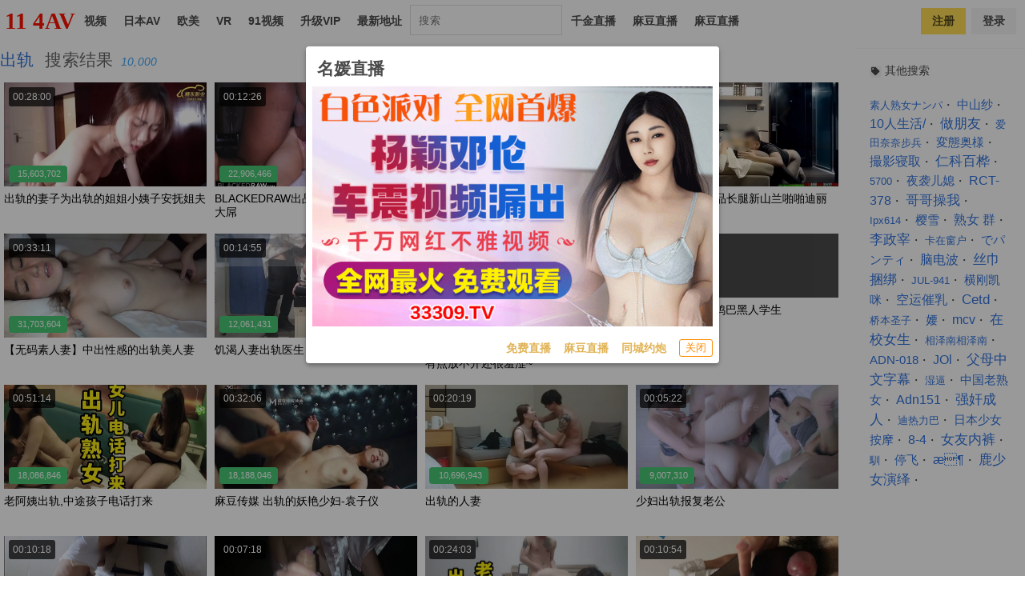

--- FILE ---
content_type: text/html; charset=UTF-8
request_url: https://114av.one/search/%E5%87%BA%E8%BD%A8?f=hr
body_size: 12789
content:
 <!DOCTYPE html>   <html lang="zh-Hans" data-theme=light>  <head><title>出轨搜索结果 - 114AV</title><meta name=referrer content=origin><meta name=renderer content=webkit><meta content=always name=referrer><meta content=always name=unsafe-url><meta name=keywords content="出轨,女优列表,色情明星,成人,影片,日本,日本AV,性,少女,高清,AV,BT下载,在线播放"><meta name=description content="出轨搜索结果,色情影片下载,性感影片,少女,性爱影片,色情影片在线播放 "><meta name=viewport content="width=device-width, initial-scale=1, maximum-scale=1, minimum-scale=1, user-scalable=no"> <meta name="network" content="theporn">
<meta name="application-name" content="114AV">
<meta name="author" content="114AV">
<meta http-equiv="X-UA-Compatible" content="IE=edge,chrome=1">
<link rel="shortcut icon" href="/static/favicon.ico?aaff"/>
<link rel="canonical" href="https://114av.one"/>
<link rel="manifest" href="/static/manifest.webmanifest">
 </head><body class=noset> <script src=https://aixiaoxiao.xyz/114av/js/lib.js?600c2c466e7919 type=text/javascript></script><script src=https://aixiaoxiao.xyz/114av/js/t.js?f39cd235095f44 type=text/javascript></script><link href=https://aixiaoxiao.xyz/114av/css/g.css?5ab29986541270 rel=stylesheet type=text/css><script src=https://aixiaoxiao.xyz/114av/js/lib-a.js?20b0e046354706 type=text/javascript async></script> <div id=app>    <q-dialog id=alert_windows v-if="ads_conf && show_mark" v-model=show_mark v-cloak><q-card class="up-dialog-auto alert_windows"><q-card-section class="row items-center q-pb-none"><div class="text-h5 text-bold">{[ads_conf['name']]}</div><q-space/><q-btn icon=close :size="'sm'" flat round dense v-close-popup /></q-card-section><q-card-actions align=right v-if=ads_conf><a :href="ads_conf['url']" target=_blank class=full-width><q-responsive :ratio=600/360><img :src="ads_conf['image']"></q-responsive></a></q-card-actions><q-card-actions align=right><a :href="dialog_text_ads_conf['url']" target=_blank class="dialog_text q-mr-md" v-if=dialog_text_ads_conf_list v-for="dialog_text_ads_conf in dialog_text_ads_conf_list"> {[dialog_text_ads_conf['name']]} </a><q-btn size=13px @click=on_close outline style="color: #fd8c00;" label="关闭"></q-btn></q-card-actions></q-card></q-dialog><script>var now_time=new Date().getTime()/1000;var is_show=false;var Main={delimiters:['{[',']}'],data(){return{dialog_text_ads_conf_list:undefined,ads_conf:undefined};},methods:{on_close:function(){this.show_mark=false;}},created:function(){this.ads_position="alert.windows";this.show_mark=false;this.$nextTick(()=>{var ads_object=this.$config['ads_object'];var dialog_text_ads_conf=ads_object['dialog.text'];this.dialog_text_ads_conf_list=Object.keys(dialog_text_ads_conf).map((key)=>dialog_text_ads_conf[key]);if(this.ads_list){this.ads_conf=this.ads_list[0];}
console.log('[alert.windows]ads_conf:',this.ads_conf);});}};$g["alert.windows"]=$m('alert_windows',Vue.extend({mixins:[$g.ADSOBJET,Main,$g.G]}));if(!$g.user.is_vip){is_show=true;var alert_window_time=localStorage.getItem('alert_window:time');alert_window_time=parseInt(alert_window_time);if(!isNaN(alert_window_time)){if(now_time-alert_window_time<60*6.6666){is_show=false;}}};setTimeout(()=>{if($g["alert.windows"]){$g["alert.windows"].show_mark=is_show;if(is_show){localStorage.setItem('alert_window:time',now_time);}}},888);</script>   <nav id=__header class=navbar role=navigation aria-label="main navigation"><div class="navbar-brand navtopbar"> <a href=/ class="application-name navbar-brand flex flex-centered">  <p class=logo><span class=-1-c> 11</span><span class=-2-c> 4AV</span></p>  </a> <div class="navbar-end q-ml-auto flex flex-center" v-if=is_mobile() v-cloak><li @click=on_show_search_drawer class=" search-item menu-item q-mr-md" v-if=is_mobile()><i class="search icon"></i></li> <div id=user-menu v-if=userdata class="ml-auto flex user-menu flex-center" v-cloak><div class=" menu-text rounded-borders flex flex-center user_center"> 用户中心 <i class="angle down icon"></i><q-menu v-model=showing><q-list style="min-width: 100px"><q-item clickable v-close-popup><q-item-section><a class=item :href="'/user/' + userdata.user.uid"><i class="icon-user q-mr-sm "></i> 帐号信息 </a></q-item-section></q-item><q-item clickable v-close-popup><q-item-section><a class=item @click=on_logout :href="'/user/' + userdata.user.uid + '/browselogs'"><i class="icon-signout q-mr-sm "></i> 浏览记录 </a></q-item-section></q-item><q-item clickable v-close-popup><q-item-section><a class=item @click=on_logout :href="'/user/' + userdata.user.uid + '/collects'"><i class="icon-signout q-mr-sm "></i> 收藏 </a></q-item-section></q-item><q-item clickable v-close-popup><q-item-section><a class=item @click=on_logout :href="'/user/' + userdata.user.uid + '/vip'"><i class="icon-signout q-mr-sm "></i> 我的vip </a></q-item-section></q-item><q-item clickable v-close-popup><q-item-section><a class=item @click=on_logout href=/user/logout><i class="icon-signout q-mr-sm "></i> 退出 </a></q-item-section></q-item></q-list></q-menu></div></div> <div v-if=!userdata class=navbar-item><div class=buttons><a class="button is-warning register" v-bind:class="{'is-small':is_mobile()}" href=/user/register><strong>注册</strong></a><a class="button is-light" v-bind:class="{'is-small':is_mobile()}" href=/user/login> 登录 </a></div></div> </div></div><div id=navbarBasicExample class=navbar-menu><div class="navbar-start cl"><a class=navbar-item href=/categories/all> 视频 </a><a class=navbar-item href=/jav> 日本AV </a><a class=navbar-item href=/eu> 欧美 </a><a class=navbar-item href=/vr> VR </a><a class=navbar-item href=/categories/91> 91视频 </a><a class=navbar-item href=/buy/vip> 升级VIP </a>  <a class=navbar-item target=_blank href="https://avav2489.cc"> 最新地址 </a>  <div class=nav-item><form class=zu-top-search action=/search/ method=get id=search_form v-if=!is_mobile()><div class=search-box-input><input v-model=search_keyword @focus=on_show_search_drawer name=srchtxt placeholder="搜索" type=search class="ng-pristine ng-valid form-control-ex"></div></form></div>    <a class=navbar-item href="https://qjscj.jdd660.top:8620/qj/12024.html?channelCode=a10002" target=_blank> 千金直播 </a>  <a class=navbar-item href="https://qjscj.jdd660.top:8620/qj/12024.html?channelCode=a10002" target=_blank> 麻豆直播 </a>  <a class=navbar-item href="https://86345087.top/my/445.html?channelCode=71085" target=_blank> 麻豆直播 </a>   <div class="navbar-item has-dropdown is-hoverable more-items none"><a class=navbar-link> 更多 </a><div class=navbar-dropdown><a class=navbar-item href=/jav/uncensored> 日本无码 </a><a class=navbar-item href=/video/best> 热门视频 </a><a class=navbar-item href="/video/best?type=jav"> 热门日本AV </a><a class=navbar-item href=/categories/91> 91视频 </a><a class=navbar-item href=/buy/vip> 升级VIP </a>    <a class=navbar-item href="https://qjscj.jdd660.top:8620/qj/12024.html?channelCode=a10002" target=_blank> 千金直播 </a>  <a class=navbar-item href="https://qjscj.jdd660.top:8620/qj/12024.html?channelCode=a10002" target=_blank> 麻豆直播 </a>  <a class=navbar-item href="https://86345087.top/my/445.html?channelCode=71085" target=_blank> 麻豆直播 </a>   </div></div></div><div class=navbar-end v-if=!is_mobile() v-cloak> <div id=user-menu v-if=userdata class="ml-auto flex user-menu flex-center" v-cloak><div class=" menu-text rounded-borders flex flex-center user_center"> 用户中心 <i class="angle down icon"></i><q-menu v-model=showing><q-list style="min-width: 100px"><q-item clickable v-close-popup><q-item-section><a class=item :href="'/user/' + userdata.user.uid"><i class="icon-user q-mr-sm "></i> 帐号信息 </a></q-item-section></q-item><q-item clickable v-close-popup><q-item-section><a class=item @click=on_logout :href="'/user/' + userdata.user.uid + '/browselogs'"><i class="icon-signout q-mr-sm "></i> 浏览记录 </a></q-item-section></q-item><q-item clickable v-close-popup><q-item-section><a class=item @click=on_logout :href="'/user/' + userdata.user.uid + '/collects'"><i class="icon-signout q-mr-sm "></i> 收藏 </a></q-item-section></q-item><q-item clickable v-close-popup><q-item-section><a class=item @click=on_logout :href="'/user/' + userdata.user.uid + '/vip'"><i class="icon-signout q-mr-sm "></i> 我的vip </a></q-item-section></q-item><q-item clickable v-close-popup><q-item-section><a class=item @click=on_logout href=/user/logout><i class="icon-signout q-mr-sm "></i> 退出 </a></q-item-section></q-item></q-list></q-menu></div></div> <div v-if=!userdata class=navbar-item><div class=buttons><a class="button is-warning register" v-bind:class="{'is-small':is_mobile()}" href=/user/register><strong>注册</strong></a><a class="button is-light" v-bind:class="{'is-small':is_mobile()}" href=/user/login> 登录 </a></div></div> </div><div class=unloaded-mark> <div class=ifr-search-zone v-bind:class="{'state-open':show_search_drawer,'dark':$g.config.color_theme == 'dark'}" id=ifr-search-zone v-cloak><div class=ifr-search-zone-container><div class=query-container><div class=query-zone><div class=query-box><i class="query-search ifanr2015 ifanr2015-search1"></i><form v-on:submit=on_goto_search :action=form.action ref=form :target=form.target><input type=text id=ifr-query-search v-model=search_keyword ref=dummykeyboard placeholder=请输入搜索关键词></form></div><i @click=on_close_search_drawer class="opacity-hidden js-close-btn close-btn ifanr2015 ifanr2015-delete2 close icon "></i><i id=ifr-cancel-search class="query-close ifanr2015 ifanr2015-guanbi1"></i></div></div></div>  <div class=ifr-search-zone-container><div class=loading id=loading></div><div class=search-ifr><h4 class=search-hot-title>热门搜索</h4><ul class=search-hot>  <li class=search-hot-list><i><a href="/search/人工智能?f=hr">人工智能</a></i></li>  <li class=search-hot-list><i><a href="/search/动漫?f=hr">动漫</a></i></li>  <li class=search-hot-list><i><a href="/search/胡桃?f=hr">胡桃</a></i></li>  <li class=search-hot-list><i><a href="/search/韩国限制级?f=hr">韩国限制级</a></i></li>  <li class=search-hot-list><i><a href="/search/强奸?f=hr">强奸</a></i></li>  <li class=search-hot-list><i><a href="/search/按摩?f=hr">按摩</a></i></li>  <li class=search-hot-list><i><a href="/search/香港三级?f=hr">香港三级</a></i></li>  <li class=search-hot-list><i><a href="/search/强奸成人?f=hr">强奸成人</a></i></li>  <li class=search-hot-list><i><a href="/search/黑人?f=hr">黑人</a></i></li>  <li class=search-hot-list><i><a href="/search/调教?f=hr">调教</a></i></li>  <li class=search-hot-list><i><a href="/search/麻豆?f=hr">麻豆</a></i></li>  <li class=search-hot-list><i><a href="/search/自慰?f=hr">自慰</a></i></li>  <li class=search-hot-list><i><a href="/search/哥哥操我?f=hr">哥哥操我</a></i></li>  <li class=search-hot-list><i><a href="/search/乱伦?f=hr">乱伦</a></i></li>  <li class=search-hot-list><i><a href="/search/喷水?f=hr">喷水</a></i></li>  <li class=search-hot-list><i><a href="/search/无码?f=hr">无码</a></i></li>  <li class=search-hot-list><i><a href="/search/黑丝?f=hr">黑丝</a></i></li>  <li class=search-hot-list><i><a href="/search/内射?f=hr">内射</a></i></li>  <li class=search-hot-list><i><a href="/search/萝莉?f=hr">萝莉</a></i></li>  <li class=search-hot-list><i><a href="/search/父母中文字幕?f=hr">父母中文字幕</a></i></li>  <li class=search-hot-list><i><a href="/search/在校女生?f=hr">在校女生</a></i></li>  <li class=search-hot-list><i><a href="/search/巨乳?f=hr">巨乳</a></i></li>  <li class=search-hot-list><i><a href="/search/熟女 群?f=hr">熟女 群</a></i></li>  <li class=search-hot-list><i><a href="/search/娜娜?f=hr">娜娜</a></i></li>  <li class=search-hot-list><i><a href="/search/阿姨?f=hr">阿姨</a></i></li>  <li class=search-hot-list><i><a href="/search/学生?f=hr">学生</a></i></li>  <li class=search-hot-list><i><a href="/search/老师?f=hr">老师</a></i></li>  <li class=search-hot-list><i><a href="/search/少妇?f=hr">少妇</a></i></li>  <li class=search-hot-list><i><a href="/search/探花?f=hr">探花</a></i></li>  <li class=search-hot-list><i><a href="/search/传媒?f=hr">传媒</a></i></li>  <li class=search-hot-list><i><a href="/search/偷情?f=hr">偷情</a></i></li>  <li class=search-hot-list><i><a href="/search/换妻?f=hr">换妻</a></i></li>  <li class=search-hot-list><i><a href="/search/中国老熟女?f=hr">中国老熟女</a></i></li>  <li class=search-hot-list><i><a href="/search/高潮?f=hr">高潮</a></i></li>  <li class=search-hot-list><i><a href="/search/妈妈?f=hr">妈妈</a></i></li>  <li class=search-hot-list><i><a href="/search/伪娘?f=hr">伪娘</a></i></li>  <li class=search-hot-list><i><a href="/search/素人熟女ナンパ?f=hr">素人熟女ナンパ</a></i></li>  <li class=search-hot-list><i><a href="/search/白丝?f=hr">白丝</a></i></li>  <li class=search-hot-list><i><a href="/search/韩国?f=hr">韩国</a></i></li>  <li class=search-hot-list><i><a href="/search/偷拍?f=hr">偷拍</a></i></li>  <li class=search-hot-list><i><a href="/search/中文字幕?f=hr">中文字幕</a></i></li>  <li class=search-hot-list><i><a href="/search/丝袜?f=hr">丝袜</a></i></li>  <li class=search-hot-list><i><a href="/search/夜袭儿媳?f=hr">夜袭儿媳</a></i></li>  <li class=search-hot-list><i><a href="/search/熟女?f=hr">熟女</a></i></li>  <li class=search-hot-list><i><a href="/search/母狗?f=hr">母狗</a></i></li>  <li class=search-hot-list><i><a href="/search/母子?f=hr">母子</a></i></li>  <li class=search-hot-list><i><a href="/search/糖心?f=hr">糖心</a></i></li>  <li class=search-hot-list><i><a href="/search/足交?f=hr">足交</a></i></li>  <li class=search-hot-list><i><a href="/search/合集?f=hr">合集</a></i></li>  <li class=search-hot-list><i><a href="/search/三上悠亚?f=hr">三上悠亚</a></i></li>  <li class=search-hot-list><i><a href="/search/人妻?f=hr">人妻</a></i></li>  <li class=search-hot-list><i><a href="/search/女友内裤?f=hr">女友内裤</a></i></li>  <li class=search-hot-list><i><a href="/search/白虎?f=hr">白虎</a></i></li>  <li class=search-hot-list><i><a href="/search/绿帽?f=hr">绿帽</a></i></li>  <li class=search-hot-list><i><a href="/search/勾引?f=hr">勾引</a></i></li>  <li class=search-hot-list><i><a href="/search/剧情?f=hr">剧情</a></i></li>  <li class=search-hot-list><i><a href="/search/多人?f=hr">多人</a></i></li>  <li class=search-hot-list><i><a href="/search/真实?f=hr">真实</a></i></li>  <li class=search-hot-list><i><a href="/search/嫂子?f=hr">嫂子</a></i></li>  <li class=search-hot-list><i><a href="/search/迷奸?f=hr">迷奸</a></i></li>  <li class=search-hot-list><i><a href="/search/原神?f=hr">原神</a></i></li>  <li class=search-hot-list><i><a href="/search/女同?f=hr">女同</a></i></li>  <li class=search-hot-list><i><a href="/search/男同?f=hr">男同</a></i></li>  <li class=search-hot-list><i><a href="/search/人妖?f=hr">人妖</a></i></li>  <li class=search-hot-list><i><a href="/search/对白?f=hr">对白</a></i></li>  <li class=search-hot-list><i><a href="/search/日本少女按摩?f=hr">日本少女按摩</a></i></li>  <li class=search-hot-list><i><a href="/search/轮奸?f=hr">轮奸</a></i></li>  <li class=search-hot-list><i><a href="/search/户外?f=hr">户外</a></i></li>  <li class=search-hot-list><i><a href="/search/极品?f=hr">极品</a></i></li>  <li class=search-hot-list><i><a href="/search/闺蜜?f=hr">闺蜜</a></i></li>  <li class=search-hot-list><i><a href="/search/双飞?f=hr">双飞</a></i></li>  <li class=search-hot-list><i><a href="/search/情侣?f=hr">情侣</a></i></li>  <li class=search-hot-list><i><a href="/search/10人生活/?f=hr">10人生活/</a></i></li>  <li class=search-hot-list><i><a href="/search/桥本香菜?f=hr">桥本香菜</a></i></li>  <li class=search-hot-list><i><a href="/search/波多野结衣?f=hr">波多野结衣</a></i></li>  <li class=search-hot-list><i><a href="/search/岳母?f=hr">岳母</a></i></li>  <li class=search-hot-list><i><a href="/search/捆绑?f=hr">捆绑</a></i></li>  <li class=search-hot-list><i><a href="/search/抖音?f=hr">抖音</a></i></li>  <li class=search-hot-list><i><a href="/search/撮影寝取?f=hr">撮影寝取</a></i></li>  <li class=search-hot-list><i><a href="/search/秘书?f=hr">秘书</a></i></li>  <li class=search-hot-list><i><a href="/search/空姐?f=hr">空姐</a></i></li>  <li class=search-hot-list><i><a href="/search/国产?f=hr">国产</a></i></li>  <li class=search-hot-list><i><a href="/search/眼镜?f=hr">眼镜</a></i></li>  <li class=search-hot-list><i><a href="/search/体育生?f=hr">体育生</a></i></li>  <li class=search-hot-list><i><a href="/search/打屁股?f=hr">打屁股</a></i></li>  <li class=search-hot-list><i><a href="/search/瑜伽?f=hr">瑜伽</a></i></li>  <li class=search-hot-list><i><a href="/search/空运催乳?f=hr">空运催乳</a></i></li>  <li class=search-hot-list><i><a href="/search/良家?f=hr">良家</a></i></li>  <li class=search-hot-list><i><a href="/search/孕妇?f=hr">孕妇</a></i></li>  <li class=search-hot-list><i><a href="/search/母女?f=hr">母女</a></i></li>  <li class=search-hot-list><i><a href="/search/白浆?f=hr">白浆</a></i></li>  <li class=search-hot-list><i><a href="/search/技师?f=hr">技师</a></i></li>  <li class=search-hot-list><i><a href="/search/湿逼?f=hr">湿逼</a></i></li>  <li class=search-hot-list><i><a href="/search/明星?f=hr">明星</a></i></li>  <li class=search-hot-list><i><a href="/search/大奶?f=hr">大奶</a></i></li>  <li class=search-hot-list><i><a href="/search/继母?f=hr">继母</a></i></li>  <li class=search-hot-list><i><a href="/search/唐伯虎?f=hr">唐伯虎</a></i></li>  <li class=search-hot-list><i><a href="/search/网红?f=hr">网红</a></i></li>  <li class=search-hot-list><i><a href="/search/姐姐?f=hr">姐姐</a></i></li>  <li class=search-hot-list><i><a href="/search/模特?f=hr">模特</a></i></li>  <li class=search-hot-list><i><a href="/search/欧美?f=hr">欧美</a></i></li>  <li class=search-hot-list><i><a href="/search/肛交?f=hr">肛交</a></i></li>  <li class=search-hot-list><i><a href="/search/娇妻?f=hr">娇妻</a></i></li>  <li class=search-hot-list><i><a href="/search/同性?f=hr">同性</a></i></li>  <li class=search-hot-list><i><a href="/search/做朋友?f=hr">做朋友</a></i></li>  <li class=search-hot-list><i><a href="/search/电话?f=hr">电话</a></i></li>  <li class=search-hot-list><i><a href="/search/一本道?f=hr">一本道</a></i></li>  <li class=search-hot-list><i><a href="/search/姐弟?f=hr">姐弟</a></i></li>  <li class=search-hot-list><i><a href="/search/丝巾捆绑?f=hr">丝巾捆绑</a></i></li>  <li class=search-hot-list><i><a href="/search/sm?f=hr">sm</a></i></li>  <li class=search-hot-list><i><a href="/search/出轨?f=hr">出轨</a></i></li>  <li class=search-hot-list><i><a href="/search/幼女?f=hr">幼女</a></i></li>  <li class=search-hot-list><i><a href="/search/处女?f=hr">处女</a></i></li>  <li class=search-hot-list><i><a href="/search/女王?f=hr">女王</a></i></li>  <li class=search-hot-list><i><a href="/search/御姐?f=hr">御姐</a></i></li>  <li class=search-hot-list><i><a href="/search/破处?f=hr">破处</a></i></li>  <li class=search-hot-list><i><a href="/search/jk?f=hr">jk</a></i></li>  <li class=search-hot-list><i><a href="/search/大学生?f=hr">大学生</a></i></li>  <li class=search-hot-list><i><a href="/search/健身?f=hr">健身</a></i></li>  <li class=search-hot-list><i><a href="/search/打飞机?f=hr">打飞机</a></i></li>  <li class=search-hot-list><i><a href="/search/中文?f=hr">中文</a></i></li>  <li class=search-hot-list><i><a href="/search/女儿?f=hr">女儿</a></i></li>  <li class=search-hot-list><i><a href="/search/河北彩花?f=hr">河北彩花</a></i></li>  <li class=search-hot-list><i><a href="/search/张津瑜?f=hr">张津瑜</a></i></li>  <li class=search-hot-list><i><a href="/search/厕所?f=hr">厕所</a></i></li>  <li class=search-hot-list><i><a href="/search/女神?f=hr">女神</a></i></li>  <li class=search-hot-list><i><a href="/search/母乳?f=hr">母乳</a></i></li>  <li class=search-hot-list><i><a href="/search/cos?f=hr">cos</a></i></li>  <li class=search-hot-list><i><a href="/search/舔逼?f=hr">舔逼</a></i></li>  <li class=search-hot-list><i><a href="/search/初中生?f=hr">初中生</a></i></li>  <li class=search-hot-list><i><a href="/search/高中?f=hr">高中</a></i></li>  <li class=search-hot-list><i><a href="/search/変態奥様?f=hr">変態奥様</a></i></li>  <li class=search-hot-list><i><a href="/search/邻居?f=hr">邻居</a></i></li>  <li class=search-hot-list><i><a href="/search/露出?f=hr">露出</a></i></li>  <li class=search-hot-list><i><a href="/search/白袜?f=hr">白袜</a></i></li>  <li class=search-hot-list><i><a href="/search/后入?f=hr">后入</a></i></li>  <li class=search-hot-list><i><a href="/search/海角?f=hr">海角</a></i></li>  <li class=search-hot-list><i><a href="/search/护士?f=hr">护士</a></i></li>  <li class=search-hot-list><i><a href="/search/父女?f=hr">父女</a></i></li>  <li class=search-hot-list><i><a href="/search/相泽南相泽南?f=hr">相泽南相泽南</a></i></li>  <li class=search-hot-list><i><a href="/search/深喉?f=hr">深喉</a></i></li>  <li class=search-hot-list><i><a href="/search/妹妹?f=hr">妹妹</a></i></li>  <li class=search-hot-list><i><a href="/search/打电话?f=hr">打电话</a></i></li>  <li class=search-hot-list><i><a href="/search/鹿少女演绎?f=hr">鹿少女演绎</a></i></li>  <li class=search-hot-list><i><a href="/search/反差?f=hr">反差</a></i></li>  <li class=search-hot-list><i><a href="/search/淫语?f=hr">淫语</a></i></li>  <li class=search-hot-list><i><a href="/search/肉丝?f=hr">肉丝</a></i></li>  <li class=search-hot-list><i><a href="/search/直播?f=hr">直播</a></i></li>  <li class=search-hot-list><i><a href="/search/3p?f=hr">3p</a></i></li>  <li class=search-hot-list><i><a href="/search/吴梦梦?f=hr">吴梦梦</a></i></li>  <li class=search-hot-list><i><a href="/search/寸止?f=hr">寸止</a></i></li>  <li class=search-hot-list><i><a href="/search/潮吹?f=hr">潮吹</a></i></li>  <li class=search-hot-list><i><a href="/search/三级?f=hr">三级</a></i></li>  <li class=search-hot-list><i><a href="/search/卡在窗户?f=hr">卡在窗户</a></i></li>  <li class=search-hot-list><i><a href="/search/福利姬?f=hr">福利姬</a></i></li>  <li class=search-hot-list><i><a href="/search/制服?f=hr">制服</a></i></li>  <li class=search-hot-list><i><a href="/search/3D?f=hr">3D</a></i></li>  <li class=search-hot-list><i><a href="/search/台湾?f=hr">台湾</a></i></li>  <li class=search-hot-list><i><a href="/search/女性向?f=hr">女性向</a></i></li>  <li class=search-hot-list><i><a href="/search/凪光?f=hr">凪光</a></i></li>  <li class=search-hot-list><i><a href="/search/推油?f=hr">推油</a></i></li>  <li class=search-hot-list><i><a href="/search/饼干姐姐?f=hr">饼干姐姐</a></i></li>  <li class=search-hot-list><i><a href="/search/公公?f=hr">公公</a></i></li>  <li class=search-hot-list><i><a href="/search/老婆?f=hr">老婆</a></i></li>  <li class=search-hot-list><i><a href="/search/佐山爱?f=hr">佐山爱</a></i></li>  <li class=search-hot-list><i><a href="/search/屁眼?f=hr">屁眼</a></i></li>  <li class=search-hot-list><i><a href="/search/办公室?f=hr">办公室</a></i></li>  <li class=search-hot-list><i><a href="/search/口爆?f=hr">口爆</a></i></li>  <li class=search-hot-list><i><a href="/search/桥本有菜?f=hr">桥本有菜</a></i></li>  <li class=search-hot-list><i><a href="/search/李雅?f=hr">李雅</a></i></li>  <li class=search-hot-list><i><a href="/search/清纯?f=hr">清纯</a></i></li>  <li class=search-hot-list><i><a href="/search/葵司?f=hr">葵司</a></i></li>  <li class=search-hot-list><i><a href="/search/麻豆传媒?f=hr">麻豆传媒</a></i></li>  <li class=search-hot-list><i><a href="/search/爱田奈奈步兵?f=hr">爱田奈奈步兵</a></i></li>  <li class=search-hot-list><i><a href="/search/深田咏美?f=hr">深田咏美</a></i></li>  <li class=search-hot-list><i><a href="/search/牛仔裤?f=hr">牛仔裤</a></i></li>  <li class=search-hot-list><i><a href="/search/跳蛋?f=hr">跳蛋</a></i></li>  <li class=search-hot-list><i><a href="/search/大屁股?f=hr">大屁股</a></i></li>  <li class=search-hot-list><i><a href="/search/杨幂?f=hr">杨幂</a></i></li>  <li class=search-hot-list><i><a href="/search/警花?f=hr">警花</a></i></li>  <li class=search-hot-list><i><a href="/search/91?f=hr">91</a></i></li>  <li class=search-hot-list><i><a href="/search/相泽南?f=hr">相泽南</a></i></li>  <li class=search-hot-list><i><a href="/search/人兽?f=hr">人兽</a></i></li>  <li class=search-hot-list><i><a href="/search/小学生?f=hr">小学生</a></i></li>  <li class=search-hot-list><i><a href="/search/交换?f=hr">交换</a></i></li>  <li class=search-hot-list><i><a href="/search/露脸?f=hr">露脸</a></i></li>  <li class=search-hot-list><i><a href="/search/主播?f=hr">主播</a></i></li>  <li class=search-hot-list><i><a href="/search/口交?f=hr">口交</a></i></li>  <li class=search-hot-list><i><a href="/search/痉挛?f=hr">痉挛</a></i></li>  <li class=search-hot-list><i><a href="/search/约炮?f=hr">约炮</a></i></li>  <li class=search-hot-list><i><a href="/search/大象传媒?f=hr">大象传媒</a></i></li>  <li class=search-hot-list><i><a href="/search/东北?f=hr">东北</a></i></li>  <li class=search-hot-list><i><a href="/search/单男?f=hr">单男</a></i></li>  <li class=search-hot-list><i><a href="/search/少女?f=hr">少女</a></i></li>  <li class=search-hot-list><i><a href="/search/美女?f=hr">美女</a></i></li>  <li class=search-hot-list><i><a href="/search/迪热力巴?f=hr">迪热力巴</a></i></li>  <li class=search-hot-list><i><a href="/search/车震?f=hr">车震</a></i></li>  <li class=search-hot-list><i><a href="/search/暴力?f=hr">暴力</a></i></li>  <li class=search-hot-list><i><a href="/search/骚?f=hr">骚</a></i></li>  <li class=search-hot-list><i><a href="/search/夫妻?f=hr">夫妻</a></i></li>  <li class=search-hot-list><i><a href="/search/老板娘?f=hr">老板娘</a></i></li>  <li class=search-hot-list><i><a href="/search/舞蹈?f=hr">舞蹈</a></i></li>  <li class=search-hot-list><i><a href="/search/俄罗斯?f=hr">俄罗斯</a></i></li>  <li class=search-hot-list><i><a href="/search/舔?f=hr">舔</a></i></li>  <li class=search-hot-list><i><a href="/search/抽搐?f=hr">抽搐</a></i></li>  <li class=search-hot-list><i><a href="/search/加勒比?f=hr">加勒比</a></i></li>  <li class=search-hot-list><i><a href="/search/上司?f=hr">上司</a></i></li>  <li class=search-hot-list><i><a href="/search/同事?f=hr">同事</a></i></li>  <li class=search-hot-list><i><a href="/search/推特?f=hr">推特</a></i></li>  <li class=search-hot-list><i><a href="/search/酒吧?f=hr">酒吧</a></i></li>  <li class=search-hot-list><i><a href="/search/宿舍?f=hr">宿舍</a></i></li>  <li class=search-hot-list><i><a href="/search/玩偶姐姐?f=hr">玩偶姐姐</a></i></li>  <li class=search-hot-list><i><a href="/search/动画?f=hr">动画</a></i></li>  <li class=search-hot-list><i><a href="/search/换脸?f=hr">换脸</a></i></li>  <li class=search-hot-list><i><a href="/search/爸爸?f=hr">爸爸</a></i></li>  <li class=search-hot-list><i><a href="/search/变态?f=hr">变态</a></i></li>  <li class=search-hot-list><i><a href="/search/女友?f=hr">女友</a></i></li>  <li class=search-hot-list><i><a href="/search/足浴?f=hr">足浴</a></i></li>  <li class=search-hot-list><i><a href="/search/KTV?f=hr">KTV</a></i></li>  <li class=search-hot-list><i><a href="/search/东京热?f=hr">东京热</a></i></li>  <li class=search-hot-list><i><a href="/search/农村?f=hr">农村</a></i></li>  <li class=search-hot-list><i><a href="/search/丈母娘?f=hr">丈母娘</a></i></li>  <li class=search-hot-list><i><a href="/search/中山纱?f=hr">中山纱</a></i></li>  <li class=search-hot-list><i><a href="/search/兄妹?f=hr">兄妹</a></i></li>  <li class=search-hot-list><i><a href="/search/小姨子?f=hr">小姨子</a></i></li>  <li class=search-hot-list><i><a href="/search/枫?f=hr">枫</a></i></li>  <li class=search-hot-list><i><a href="/search/高中生?f=hr">高中生</a></i></li>  <li class=search-hot-list><i><a href="/search/三上?f=hr">三上</a></i></li>  <li class=search-hot-list><i><a href="/search/苍井空?f=hr">苍井空</a></i></li>  <li class=search-hot-list><i><a href="/search/哭?f=hr">哭</a></i></li>  <li class=search-hot-list><i><a href="/search/枫花恋?f=hr">枫花恋</a></i></li>  <li class=search-hot-list><i><a href="/search/丰满?f=hr">丰满</a></i></li>  <li class=search-hot-list><i><a href="/search/未成年?f=hr">未成年</a></i></li>  <li class=search-hot-list><i><a href="/search/炮机?f=hr">炮机</a></i></li>  <li class=search-hot-list><i><a href="/search/学妹?f=hr">学妹</a></i></li>  <li class=search-hot-list><i><a href="/search/刘玥?f=hr">刘玥</a></i></li>  <li class=search-hot-list><i><a href="/search/深田?f=hr">深田</a></i></li>  <li class=search-hot-list><i><a href="/search/吉泽明步?f=hr">吉泽明步</a></i></li>  <li class=search-hot-list><i><a href="/search/灌肠?f=hr">灌肠</a></i></li>  <li class=search-hot-list><i><a href="/search/学校?f=hr">学校</a></i></li>  <li class=search-hot-list><i><a href="/search/车模?f=hr">车模</a></i></li>  <li class=search-hot-list><i><a href="/search/李政宰?f=hr">李政宰</a></i></li>  <li class=search-hot-list><i><a href="/search/柚子猫?f=hr">柚子猫</a></i></li>  <li class=search-hot-list><i><a href="/search/高跟?f=hr">高跟</a></i></li>  <li class=search-hot-list><i><a href="/search/北条麻妃?f=hr">北条麻妃</a></i></li>  <li class=search-hot-list><i><a href="/search/强上?f=hr">强上</a></i></li>  <li class=search-hot-list><i><a href="/search/大桥未久?f=hr">大桥未久</a></i></li>  <li class=search-hot-list><i><a href="/search/虐待?f=hr">虐待</a></i></li>  <li class=search-hot-list><i><a href="/search/旗袍?f=hr">旗袍</a></i></li>  <li class=search-hot-list><i><a href="/search/森日向子?f=hr">森日向子</a></i></li>  <li class=search-hot-list><i><a href="/search/老阿姨?f=hr">老阿姨</a></i></li>  <li class=search-hot-list><i><a href="/search/医生?f=hr">医生</a></i></li>  <li class=search-hot-list><i><a href="/search/吞精?f=hr">吞精</a></i></li>  <li class=search-hot-list><i><a href="/search/诱惑?f=hr">诱惑</a></i></li>  <li class=search-hot-list><i><a href="/search/ktv?f=hr">ktv</a></i></li>  <li class=search-hot-list><i><a href="/search/拳交?f=hr">拳交</a></i></li>  <li class=search-hot-list><i><a href="/search/麻酥酥?f=hr">麻酥酥</a></i></li>  <li class=search-hot-list><i><a href="/search/儿子?f=hr">儿子</a></i></li>  <li class=search-hot-list><i><a href="/search/自拍?f=hr">自拍</a></i></li>  <li class=search-hot-list><i><a href="/search/情趣?f=hr">情趣</a></i></li>  <li class=search-hot-list><i><a href="/search/高跟鞋?f=hr">高跟鞋</a></i></li>  <li class=search-hot-list><i><a href="/search/母亲?f=hr">母亲</a></i></li>  <li class=search-hot-list><i><a href="/search/狗?f=hr">狗</a></i></li>  <li class=search-hot-list><i><a href="/search/叶山小百合?f=hr">叶山小百合</a></i></li>  <li class=search-hot-list><i><a href="/search/射精?f=hr">射精</a></i></li>  <li class=search-hot-list><i><a href="/search/捷克?f=hr">捷克</a></i></li>  <li class=search-hot-list><i><a href="/search/搭讪?f=hr">搭讪</a></i></li>  <li class=search-hot-list><i><a href="/search/酒店?f=hr">酒店</a></i></li>  <li class=search-hot-list><i><a href="/search/仁科百桦?f=hr">仁科百桦</a></i></li>  <li class=search-hot-list><i><a href="/search/富婆?f=hr">富婆</a></i></li>  <li class=search-hot-list><i><a href="/search/尿?f=hr">尿</a></i></li>  <li class=search-hot-list><i><a href="/search/猎奇?f=hr">猎奇</a></i></li>  <li class=search-hot-list><i><a href="/search/潮喷?f=hr">潮喷</a></i></li>  <li class=search-hot-list><i><a href="/search/中文音声?f=hr">中文音声</a></i></li>  <li class=search-hot-list><i><a href="/search/菊花?f=hr">菊花</a></i></li>  <li class=search-hot-list><i><a href="/search/桃乃木香奈?f=hr">桃乃木香奈</a></i></li>  <li class=search-hot-list><i><a href="/search/综艺?f=hr">综艺</a></i></li>  <li class=search-hot-list><i><a href="/search/女仆?f=hr">女仆</a></i></li>  <li class=search-hot-list><i><a href="/search/短发?f=hr">短发</a></i></li>  <li class=search-hot-list><i><a href="/search/销售?f=hr">销售</a></i></li>  <li class=search-hot-list><i><a href="/search/骚话?f=hr">骚话</a></i></li>  <li class=search-hot-list><i><a href="/search/爆乳?f=hr">爆乳</a></i></li>  <li class=search-hot-list><i><a href="/search/瑜伽裤?f=hr">瑜伽裤</a></i></li>  <li class=search-hot-list><i><a href="/search/摄像头?f=hr">摄像头</a></i></li>  <li class=search-hot-list><i><a href="/search/游戏?f=hr">游戏</a></i></li>  <li class=search-hot-list><i><a href="/search/脑电波?f=hr">脑电波</a></i></li>  <li class=search-hot-list><i><a href="/search/女上司?f=hr">女上司</a></i></li>  <li class=search-hot-list><i><a href="/search/新娘?f=hr">新娘</a></i></li>  <li class=search-hot-list><i><a href="/search/刺激?f=hr">刺激</a></i></li>  <li class=search-hot-list><i><a href="/search/会所?f=hr">会所</a></i></li>  <li class=search-hot-list><i><a href="/search/古装?f=hr">古装</a></i></li>  <li class=search-hot-list><i><a href="/search/河北?f=hr">河北</a></i></li>  <li class=search-hot-list><i><a href="/search/00后?f=hr">00后</a></i></li>  <li class=search-hot-list><i><a href="/search/初中?f=hr">初中</a></i></li>  <li class=search-hot-list><i><a href="/search/媚药?f=hr">媚药</a></i></li>  <li class=search-hot-list><i><a href="/search/强推?f=hr">强推</a></i></li>  <li class=search-hot-list><i><a href="/search/帅哥?f=hr">帅哥</a></i></li>  <li class=search-hot-list><i><a href="/search/电车?f=hr">电车</a></i></li>  <li class=search-hot-list><i><a href="/search/SM?f=hr">SM</a></i></li>  <li class=search-hot-list><i><a href="/search/明里?f=hr">明里</a></i></li>  </ul><div class="load-more none" id=search-load-more><button id=next-page>加载更多</button></div></div></div>  </div> </div></div></nav><script>var Main={delimiters:['{[',']}'],data(){return{showing:false};},methods:{on_logout:function(){localStorage.removeItem('user');},install:function(){this.$nextTick(()=>{avshow.active_menu();});}},created:function(){this.$nextTick(this.install);}};$g.h=$m('__header',Vue.extend({mixins:[Main,$g.USERCTOR,$g.SEARCHFORM,$g.MOBILE_MENU,$g.LANG,$g.HEADER,$g.G]}));</script><script>avshow.active_menu=function(){const $navbarBurgers=Array.prototype.slice.call(document.querySelectorAll('.navbar-burger'),0);console.log("active_menu:",$navbarBurgers);if($navbarBurgers.length>0){$navbarBurgers.forEach(el=>{el.addEventListener('click',()=>{console.log("on $navbarBurgers click");const target=el.dataset.target;const $target=document.getElementById(target);el.classList.toggle('is-active');$target.classList.toggle('is-active');});});}};</script> <div class="main container is-fullhd">    <div id=x04d45c9870cd5cdd90b4d15eb76a3d86 v-if=is_show() data-version=1.0.1><span :key="ads_conf.zone + ':' + index" v-for="(ads_conf,index) in ads_list" v-bind:class="[class_name, old_ads_classname_list]"><a rel=nofollow :href="ads_conf['url']" target=_blank><q-responsive :ratio=660/60><q-img :ref="ads_conf['name']" v-if=show_ads :src="ads_conf['image']" spinner-color=transparent loading=lazy @error=on_error><template v-if="ads_conf['backup_image']" v-slot:error><img :src="ads_conf['backup_image']"></template></q-img></q-responsive></a></span></div><script>try{var M={data(){return{show_ads:false,show_ads_index:0,name:"x04d45c9870cd5cdd90b4d15eb76a3d86"}},created:function(){this.ads_position="top.banner";setTimeout(()=>{this.show_ads=true;let i=document.getElementById(this.name);if(i){i.removeAttribute('id');i.setAttribute('class',this.name)}},1)},methods:{on_error:function(e){console.log('[ads]on_error:',e);},ads_image_url:function(ads_conf){if(ads_conf){return ads_conf['image'];}}}}
var Ctor=Vue.extend({mixins:[ADSOBJET,M]});$g["top.banner"]=$m('#x04d45c9870cd5cdd90b4d15eb76a3d86',Ctor);}catch(e){console.log('ads e:',e);}</script>    <div class="search-container cl" style="margin-top: 15px"><div class="col-md-10 col-sm-8 q-pl-none m-plr0"> <div id=content class=av_list><div class=cl><div class=float-left><div class="ui dividing header" style="border-bottom: none;"><h4 class="page-title search-keyword"><a class=q-mr-sm href="/search/出轨" title="出轨" alt="出轨">出轨 </a><span>搜索结果</span><em class=view_count style=" margin-left: 10px;font-size: 14px; color: #3ca5f6; ">10000</em></h4></div></div><div class=float-right></div></div><div class="cl search-container">  <div class=message-body><div class=content><div class="columns is-1 is-multiline is-variable ">  <div class="column is-one-quarter avdata"><div class=full-width data-tid="53811" data-avdata-type="1" data-static-host=timg216.top data-host="timg216.top" data-hash-id="ef7c93bd9ad1d140271c48b4ff546657025f7cbf"><a target=_blank onclick=avshow.on_avdata_click(this) class="av-link bx-caption preview-video-container" href=/video/53811>  <img lazy=loaded alt="出轨的妻子为出轨的姐姐小姨子安抚姐夫" src=/static/images/placeholder.png data-src="//timg216.top/videos/ef7c93bd9ad1d140271c48b4ff546657025f7cbf/cover/5_505_259?ih=1" width=505 height=259 class="lazy cover-img lazy-load image" onerror=avshow.on_cover_img_error(this)><div class=duration> 00:28:00 </div>   <div class="video-text-icon none">720P</div>    <span class="tag is-success view_count_container"><i class="far fa-eye q-mr-xs"></i><span class=view_count>15603702</span></span></a><div class=content><h5 href="/video/53811" class=av_data_title>  出轨的妻子为出轨的姐姐小姨子安抚姐夫 </h5></div></div></div>  <div class="column is-one-quarter avdata"><div class=full-width data-tid="34222" data-avdata-type="4" data-static-host=timg216.top data-host="timg216.top" data-hash-id="04414895927e2839d168cb4fee42cafa"><a target=_blank onclick=avshow.on_avdata_click(this) class="av-link bx-caption preview-video-container" href=/video/34222>  <img lazy=loaded alt="BLACKEDRAW出品 黑发辣妹出轨黑人大屌" src=/static/images/placeholder.png data-src="//timg216.top/videos/04414895927e2839d168cb4fee42cafa/cover/5_505_259?ih=1" width=505 height=259 class="lazy cover-img lazy-load image" onerror=avshow.on_cover_img_error(this)><div class=duration> 00:12:26 </div>   <div class="video-text-icon none">1080P</div>    <span class="tag is-success view_count_container"><i class="far fa-eye q-mr-xs"></i><span class=view_count>22906466</span></span></a><div class=content><h5 href="/video/34222" class=av_data_title>  BLACKEDRAW出品 黑发辣妹出轨黑人大屌 </h5></div></div></div>  <div class="column is-one-quarter avdata"><div class=full-width data-tid="74285" data-avdata-type="1" data-static-host=timg216.top data-host="timg216.top" data-hash-id="3823ad32150975d93823ca3d6779cd64"><a target=_blank onclick=avshow.on_avdata_click(this) class="av-link bx-caption preview-video-container" href=/video/74285>  <img lazy=loaded alt="出轨的少妇" src=/static/images/placeholder.png data-src="//timg216.top/videos/3823ad32150975d93823ca3d6779cd64/cover/5_505_259?ih=1" width=505 height=259 class="lazy cover-img lazy-load image" onerror=avshow.on_cover_img_error(this)><div class=duration> 00:08:40 </div>     <span class="tag is-success view_count_container"><i class="far fa-eye q-mr-xs"></i><span class=view_count>13477630</span></span></a><div class=content><h5 href="/video/74285" class=av_data_title>  出轨的少妇 </h5></div></div></div>  <div class="column is-one-quarter avdata"><div class=full-width data-tid="16805" data-avdata-type="0" data-static-host=timg216.top data-host="timg216.top" data-hash-id="52ebecdaf5fa706deffe8c0aa23310da"><a target=_blank onclick=avshow.on_avdata_click(this) class="av-link bx-caption preview-video-container" href=/video/16805>  <img lazy=loaded alt="C仔经典之作-极品长腿新山兰啪啪迪丽热巴出轨" src=/static/images/placeholder.png data-src="//timg216.top/videos/52ebecdaf5fa706deffe8c0aa23310da/cover/5_505_259?ih=1" width=505 height=259 class="lazy cover-img lazy-load image" onerror=avshow.on_cover_img_error(this)><div class=duration> 00:30:51 </div>   <div class="video-text-icon none">720P</div>    <span class="tag is-success view_count_container"><i class="far fa-eye q-mr-xs"></i><span class=view_count>10622736</span></span></a><div class=content><h5 href="/video/16805" class=av_data_title>  C仔经典之作-极品长腿新山兰啪啪迪丽热巴出轨 </h5></div></div></div>  <div class="column is-one-quarter avdata"><div class=full-width data-tid="57700" data-avdata-type="4" data-static-host=timg216.top data-host="timg216.top" data-hash-id="b9d1eceb8ca0fe6514b2d2c6d96464b9"><a target=_blank onclick=avshow.on_avdata_click(this) class="av-link bx-caption preview-video-container" href=/video/57700>  <img lazy=loaded alt="【无码素人妻】中出性感的出轨美人妻" src=/static/images/placeholder.png data-src="//timg216.top/videos/b9d1eceb8ca0fe6514b2d2c6d96464b9/cover/5_505_259?ih=1" width=505 height=259 class="lazy cover-img lazy-load image" onerror=avshow.on_cover_img_error(this)><div class=duration> 00:33:11 </div>   <div class="video-text-icon none">720P</div>    <span class="tag is-success view_count_container"><i class="far fa-eye q-mr-xs"></i><span class=view_count>31703604</span></span></a><div class=content><h5 href="/video/57700" class=av_data_title>  【无码素人妻】中出性感的出轨美人妻 </h5></div></div></div>  <div class="column is-one-quarter avdata"><div class=full-width data-tid="46827" data-avdata-type="4" data-static-host=timg216.top data-host="timg216.top" data-hash-id="0bbf2cbe1acc99b3c3d8824866749207"><a target=_blank onclick=avshow.on_avdata_click(this) class="av-link bx-caption preview-video-container" href=/video/46827>  <img lazy=loaded alt="饥渴人妻出轨医生" src=/static/images/placeholder.png data-src="//timg216.top/videos/0bbf2cbe1acc99b3c3d8824866749207/cover/5_505_259?ih=1" width=505 height=259 class="lazy cover-img lazy-load image" onerror=avshow.on_cover_img_error(this)><div class=duration> 00:14:55 </div>   <div class="video-text-icon none">720P</div>    <span class="tag is-success view_count_container"><i class="far fa-eye q-mr-xs"></i><span class=view_count>12061431</span></span></a><div class=content><h5 href="/video/46827" class=av_data_title>  饥渴人妻出轨医生 </h5></div></div></div>  <div class="column is-one-quarter avdata"><div class=full-width data-tid="18621" data-avdata-type="0" data-static-host=timg216.top data-host="timg216.top" data-hash-id="94324a662f3eabbbfaf0628fcb78e3fd"><a target=_blank onclick=avshow.on_avdata_click(this) class="av-link bx-caption preview-video-container" href=/video/18621>  <img lazy=loaded alt="举牌哥椅子上操刚出轨的黑丝网袜小少妇有点放不开还很羞涩~" src=/static/images/placeholder.png data-src="//timg216.top/videos/94324a662f3eabbbfaf0628fcb78e3fd/cover/5_505_259?ih=1" width=505 height=259 class="lazy cover-img lazy-load image" onerror=avshow.on_cover_img_error(this)><div class=duration> 00:13:26 </div>   <div class="video-text-icon none">360P</div>    <span class="tag is-success view_count_container"><i class="far fa-eye q-mr-xs"></i><span class=view_count>12179429</span></span></a><div class=content><h5 href="/video/18621" class=av_data_title>  举牌哥椅子上操刚出轨的黑丝网袜小少妇有点放不开还很羞涩~ </h5></div></div></div>  <div class="column is-one-quarter avdata"><div class=full-width data-tid="47633" data-avdata-type="1" data-static-host=timg216.top data-host="timg216.top" data-hash-id="31d692fe66b9f8ba118da4fef5042c1fb5256b02"><a target=_blank onclick=avshow.on_avdata_click(this) class="av-link bx-caption preview-video-container" href=/video/47633>  <img lazy=loaded alt="熟女教师出轨大鸡巴黑人学生" src=/static/images/placeholder.png data-src="//timg216.top/videos/31d692fe66b9f8ba118da4fef5042c1fb5256b02/cover/5_505_259?ih=1" width=505 height=259 class="lazy cover-img lazy-load image" onerror=avshow.on_cover_img_error(this)><div class=duration> 00:20:11 </div>   <div class="video-text-icon none">1080P</div>    <span class="tag is-success view_count_container"><i class="far fa-eye q-mr-xs"></i><span class=view_count>22390717</span></span></a><div class=content><h5 href="/video/47633" class=av_data_title>  熟女教师出轨大鸡巴黑人学生 </h5></div></div></div>  <div class="column is-one-quarter avdata"><div class=full-width data-tid="160382" data-avdata-type="1" data-static-host=timg216.top data-host="timg216.top" data-hash-id="af0c5403ea46e087c5e443f02ec5ceb3"><a target=_blank onclick=avshow.on_avdata_click(this) class="av-link bx-caption preview-video-container" href=/video/160382>  <img lazy=loaded alt="老阿姨出轨,中途孩子电话打来" src=/static/images/placeholder.png data-src="//timg216.top/videos/af0c5403ea46e087c5e443f02ec5ceb3/cover/5_505_259?ih=1" width=505 height=259 class="lazy cover-img lazy-load image" onerror=avshow.on_cover_img_error(this)><div class=duration> 00:51:14 </div>     <span class="tag is-success view_count_container"><i class="far fa-eye q-mr-xs"></i><span class=view_count>18086846</span></span></a><div class=content><h5 href="/video/160382" class=av_data_title>  老阿姨出轨,中途孩子电话打来 </h5></div></div></div>  <div class="column is-one-quarter avdata"><div class=full-width data-tid="67115" data-avdata-type="1" data-static-host=timg216.top data-host="timg216.top" data-hash-id="721d1a166cebcbe1f914b2eab7bd54b48e6c9702"><a target=_blank onclick=avshow.on_avdata_click(this) class="av-link bx-caption preview-video-container" href=/video/67115>  <img lazy=loaded alt="麻豆传媒 出轨的妖艳少妇-袁子仪" src=/static/images/placeholder.png data-src="//timg216.top/videos/721d1a166cebcbe1f914b2eab7bd54b48e6c9702/cover/5_505_259?ih=1" width=505 height=259 class="lazy cover-img lazy-load image" onerror=avshow.on_cover_img_error(this)><div class=duration> 00:32:06 </div>   <div class="video-text-icon none">720P</div>    <span class="tag is-success view_count_container"><i class="far fa-eye q-mr-xs"></i><span class=view_count>18188046</span></span></a><div class=content><h5 href="/video/67115" class=av_data_title>  麻豆传媒 出轨的妖艳少妇-袁子仪 </h5></div></div></div>  <div class="column is-one-quarter avdata"><div class=full-width data-tid="79646" data-avdata-type="1" data-static-host=timg216.top data-host="timg216.top" data-hash-id="17a4a97cd0bdb3215210359ae38cee07"><a target=_blank onclick=avshow.on_avdata_click(this) class="av-link bx-caption preview-video-container" href=/video/79646>  <img lazy=loaded alt="出轨的人妻" src=/static/images/placeholder.png data-src="//timg216.top/videos/17a4a97cd0bdb3215210359ae38cee07/cover/5_505_259?ih=1" width=505 height=259 class="lazy cover-img lazy-load image" onerror=avshow.on_cover_img_error(this)><div class=duration> 00:20:19 </div>     <span class="tag is-success view_count_container"><i class="far fa-eye q-mr-xs"></i><span class=view_count>10696943</span></span></a><div class=content><h5 href="/video/79646" class=av_data_title>  出轨的人妻 </h5></div></div></div>  <div class="column is-one-quarter avdata"><div class=full-width data-tid="157960" data-avdata-type="1" data-static-host=timg216.top data-host="timg216.top" data-hash-id="684b7b96a5f0025c28f606cd0a230064"><a target=_blank onclick=avshow.on_avdata_click(this) class="av-link bx-caption preview-video-container" href=/video/157960>  <img lazy=loaded alt="少妇出轨报复老公" src=/static/images/placeholder.png data-src="//timg216.top/videos/684b7b96a5f0025c28f606cd0a230064/cover/5_505_259?ih=1" width=505 height=259 class="lazy cover-img lazy-load image" onerror=avshow.on_cover_img_error(this)><div class=duration> 00:05:22 </div>     <span class="tag is-success view_count_container"><i class="far fa-eye q-mr-xs"></i><span class=view_count>9007310</span></span></a><div class=content><h5 href="/video/157960" class=av_data_title>  少妇出轨报复老公 </h5></div></div></div>  <div class="column is-one-quarter avdata"><div class=full-width data-tid="104151" data-avdata-type="1" data-static-host=timg216.top data-host="timg216.top" data-hash-id="71fadacdeb1a1144373505e4fb18967e"><a target=_blank onclick=avshow.on_avdata_click(this) class="av-link bx-caption preview-video-container" href=/video/104151>  <img lazy=loaded alt="矜持良家少妇真实出轨" src=/static/images/placeholder.png data-src="//timg216.top/videos/71fadacdeb1a1144373505e4fb18967e/cover/5_505_259?ih=1" width=505 height=259 class="lazy cover-img lazy-load image" onerror=avshow.on_cover_img_error(this)><div class=duration> 00:10:18 </div>     <span class="tag is-success view_count_container"><i class="far fa-eye q-mr-xs"></i><span class=view_count>12673379</span></span></a><div class=content><h5 href="/video/104151" class=av_data_title>  矜持良家少妇真实出轨 </h5></div></div></div>  <div class="column is-one-quarter avdata"><div class=full-width data-tid="118351" data-avdata-type="4" data-static-host=timg216.top data-host="timg216.top" data-hash-id="ac3bbce5cdd0e793306ceae594a50ade"><a target=_blank onclick=avshow.on_avdata_click(this) class="av-link bx-caption preview-video-container" href=/video/118351>  <img lazy=loaded alt="出轨人妻喜欢无套中出" src=/static/images/placeholder.png data-src="//timg216.top/videos/ac3bbce5cdd0e793306ceae594a50ade/cover/5_505_259?ih=1" width=505 height=259 class="lazy cover-img lazy-load image" onerror=avshow.on_cover_img_error(this)><div class=duration> 00:07:18 </div>   <div class="video-text-icon none">1080P</div>    <span class="tag is-success view_count_container"><i class="far fa-eye q-mr-xs"></i><span class=view_count>7766173</span></span></a><div class=content><h5 href="/video/118351" class=av_data_title>  出轨人妻喜欢无套中出 </h5></div></div></div>  <div class="column is-one-quarter avdata"><div class=full-width data-tid="161600" data-avdata-type="1" data-static-host=timg216.top data-host="timg216.top" data-hash-id="64f5c9613e4d76119d40c6a698590496"><a target=_blank onclick=avshow.on_avdata_click(this) class="av-link bx-caption preview-video-container" href=/video/161600>  <img lazy=loaded alt="出轨老阿姨,轻车熟路" src=/static/images/placeholder.png data-src="//timg216.top/videos/64f5c9613e4d76119d40c6a698590496/cover/5_505_259?ih=1" width=505 height=259 class="lazy cover-img lazy-load image" onerror=avshow.on_cover_img_error(this)><div class=duration> 00:24:03 </div>     <span class="tag is-success view_count_container"><i class="far fa-eye q-mr-xs"></i><span class=view_count>11220788</span></span></a><div class=content><h5 href="/video/161600" class=av_data_title>  出轨老阿姨,轻车熟路 </h5></div></div></div>  <div class="column is-one-quarter avdata"><div class=full-width data-tid="109833" data-avdata-type="1" data-static-host=timg216.top data-host="timg216.top" data-hash-id="94ffe4f8a178030e8788fb1ac3982a58"><a target=_blank onclick=avshow.on_avdata_click(this) class="av-link bx-caption preview-video-container" href=/video/109833>  <img lazy=loaded alt="极品北漂少妇出轨" src=/static/images/placeholder.png data-src="//timg216.top/videos/94ffe4f8a178030e8788fb1ac3982a58/cover/5_505_259?ih=1" width=505 height=259 class="lazy cover-img lazy-load image" onerror=avshow.on_cover_img_error(this)><div class=duration> 00:10:54 </div>     <span class="tag is-success view_count_container"><i class="far fa-eye q-mr-xs"></i><span class=view_count>7390307</span></span></a><div class=content><h5 href="/video/109833" class=av_data_title>  极品北漂少妇出轨 </h5></div></div></div>  <div class="column is-one-quarter avdata"><div class=full-width data-tid="106187" data-avdata-type="1" data-static-host=timg216.top data-host="timg216.top" data-hash-id="afe4ebe9d6d0d49e6ada87619de182c7"><a target=_blank onclick=avshow.on_avdata_click(this) class="av-link bx-caption preview-video-container" href=/video/106187>  <img lazy=loaded alt="出差期间出轨" src=/static/images/placeholder.png data-src="//timg216.top/videos/afe4ebe9d6d0d49e6ada87619de182c7/cover/5_505_259?ih=1" width=505 height=259 class="lazy cover-img lazy-load image" onerror=avshow.on_cover_img_error(this)><div class=duration> 00:07:44 </div>     <span class="tag is-success view_count_container"><i class="far fa-eye q-mr-xs"></i><span class=view_count>5477237</span></span></a><div class=content><h5 href="/video/106187" class=av_data_title>  出差期间出轨 </h5></div></div></div>  <div class="column is-one-quarter avdata"><div class=full-width data-tid="40609" data-avdata-type="2" data-static-host=timg216.top data-host="timg216.top" data-hash-id="1f61890b2af9502d72700fd82c5a6b6ed0198f9e"><a target=_blank onclick=avshow.on_avdata_click(this) class="av-link bx-caption preview-video-container" href=/video/40609>  <img lazy=loaded alt=" 美乳淫荡人妻慾望出轨刺激疯狂做爱《有码中文》" src=/static/images/placeholder.png data-src="//timg216.top/videos/1f61890b2af9502d72700fd82c5a6b6ed0198f9e/cover/5_505_259?ih=1" width=505 height=259 class="lazy cover-img lazy-load image" onerror=avshow.on_cover_img_error(this)><div class=duration> 04:00:00 </div>   <div class="video-text-icon none">480P</div>    <span class="tag is-success view_count_container"><i class="far fa-eye q-mr-xs"></i><span class=view_count>23532592</span></span></a><div class=content><h5 href="/video/40609" class=av_data_title>  <span class=title_fanhao>HBAD-551</span>   美乳淫荡人妻慾望出轨刺激疯狂做爱《有码中文》 </h5></div></div></div>  <div class="column is-one-quarter avdata"><div class=full-width data-tid="50021" data-avdata-type="2" data-static-host=timg216.top data-host="timg216.top" data-hash-id="8d1d40ccf76e7c7d7e168ba79f4cad037cebc056"><a target=_blank onclick=avshow.on_avdata_click(this) class="av-link bx-caption preview-video-container" href=/video/50021>  <img lazy=loaded alt=" 丈夫出轨儿子安抚大屌诱惑插入内射《有码中文》" src=/static/images/placeholder.png data-src="//timg216.top/videos/8d1d40ccf76e7c7d7e168ba79f4cad037cebc056/cover/5_505_259?ih=1" width=505 height=259 class="lazy cover-img lazy-load image" onerror=avshow.on_cover_img_error(this)><div class=duration> 02:00:14 </div>   <div class="video-text-icon none">480P</div>    <span class="tag is-success view_count_container"><i class="far fa-eye q-mr-xs"></i><span class=view_count>21817484</span></span></a><div class=content><h5 href="/video/50021" class=av_data_title>  <span class=title_fanhao>GVH-131</span>   丈夫出轨儿子安抚大屌诱惑插入内射《有码中文》 </h5></div></div></div>  <div class="column is-one-quarter avdata"><div class=full-width data-tid="106568" data-avdata-type="1" data-static-host=timg216.top data-host="timg216.top" data-hash-id="404db1df81c5c4acf5ed40d20efb9696"><a target=_blank onclick=avshow.on_avdata_click(this) class="av-link bx-caption preview-video-container" href=/video/106568>  <img lazy=loaded alt="商场人妻柜姐出轨" src=/static/images/placeholder.png data-src="//timg216.top/videos/404db1df81c5c4acf5ed40d20efb9696/cover/5_505_259?ih=1" width=505 height=259 class="lazy cover-img lazy-load image" onerror=avshow.on_cover_img_error(this)><div class=duration> 00:11:42 </div>     <span class="tag is-success view_count_container"><i class="far fa-eye q-mr-xs"></i><span class=view_count>9543137</span></span></a><div class=content><h5 href="/video/106568" class=av_data_title>  商场人妻柜姐出轨 </h5></div></div></div>  <div class="column is-one-quarter avdata"><div class=full-width data-tid="138648" data-avdata-type="1" data-static-host=timg216.top data-host="timg216.top" data-hash-id="7e0b89f3484ba66d53368a6e1a65b538"><a target=_blank onclick=avshow.on_avdata_click(this) class="av-link bx-caption preview-video-container" href=/video/138648>  <img lazy=loaded alt="教师真实出轨约出来开房偷情" src=/static/images/placeholder.png data-src="//timg216.top/videos/7e0b89f3484ba66d53368a6e1a65b538/cover/5_505_259?ih=1" width=505 height=259 class="lazy cover-img lazy-load image" onerror=avshow.on_cover_img_error(this)><div class=duration> 00:27:29 </div>     <span class="tag is-success view_count_container"><i class="far fa-eye q-mr-xs"></i><span class=view_count>10541896</span></span></a><div class=content><h5 href="/video/138648" class=av_data_title>  教师真实出轨约出来开房偷情 </h5></div></div></div>  <div class="column is-one-quarter avdata"><div class=full-width data-tid="51644" data-avdata-type="1" data-static-host=timg216.top data-host="timg216.top" data-hash-id="a2bbd9fb0d93479b0768e7b5d7d0257f19040ddc"><a target=_blank onclick=avshow.on_avdata_click(this) class="av-link bx-caption preview-video-container" href=/video/51644>  <img lazy=loaded alt="91&amp;果冻传媒最新出品国产AV佳作 【报复出轨老公】发现老公出轨 性感少妇却独守空房 她该何去何从" src=/static/images/placeholder.png data-src="//timg216.top/videos/a2bbd9fb0d93479b0768e7b5d7d0257f19040ddc/cover/5_505_259?ih=1" width=505 height=259 class="lazy cover-img lazy-load image" onerror=avshow.on_cover_img_error(this)><div class=duration> 00:22:55 </div>   <div class="video-text-icon none">1080P</div>    <span class="tag is-success view_count_container"><i class="far fa-eye q-mr-xs"></i><span class=view_count>23623450</span></span></a><div class=content><h5 href="/video/51644" class=av_data_title>  91&amp;果冻传媒最新出品国产AV佳作 【报复出轨老公】发现老公出轨 性感少妇却独守空房 她该何去何从 </h5></div></div></div>  <div class="column is-one-quarter avdata"><div class=full-width data-tid="128652" data-avdata-type="1" data-static-host=timg216.top data-host="timg216.top" data-hash-id="f62e91e8a104224163fe24b21be5fb32"><a target=_blank onclick=avshow.on_avdata_click(this) class="av-link bx-caption preview-video-container" href=/video/128652>  <img lazy=loaded alt="贵在真实,和出轨老阿姨的精彩故事" src=/static/images/placeholder.png data-src="//timg216.top/videos/f62e91e8a104224163fe24b21be5fb32/cover/5_505_259?ih=1" width=505 height=259 class="lazy cover-img lazy-load image" onerror=avshow.on_cover_img_error(this)><div class=duration> 00:42:00 </div>     <span class="tag is-success view_count_container"><i class="far fa-eye q-mr-xs"></i><span class=view_count>13962660</span></span></a><div class=content><h5 href="/video/128652" class=av_data_title>  贵在真实,和出轨老阿姨的精彩故事 </h5></div></div></div>  <div class="column is-one-quarter avdata"><div class=full-width data-tid="151464" data-avdata-type="1" data-static-host=timg216.top data-host="timg216.top" data-hash-id="e947ea7b8d966aa494443512c666038f"><a target=_blank onclick=avshow.on_avdata_click(this) class="av-link bx-caption preview-video-container" href=/video/151464>  <img lazy=loaded alt="“奶子好涨奶水要喷出来了”哺乳期少妇出轨偷情被爆操" src=/static/images/placeholder.png data-src="//timg216.top/videos/e947ea7b8d966aa494443512c666038f/cover/5_505_259?ih=1" width=505 height=259 class="lazy cover-img lazy-load image" onerror=avshow.on_cover_img_error(this)><div class=duration> 00:06:05 </div>     <span class="tag is-success view_count_container"><i class="far fa-eye q-mr-xs"></i><span class=view_count>17866940</span></span></a><div class=content><h5 href="/video/151464" class=av_data_title>  “奶子好涨奶水要喷出来了”哺乳期少妇出轨偷情被爆操 </h5></div></div></div>  <div class="column is-one-quarter avdata"><div class=full-width data-tid="78285" data-avdata-type="1" data-static-host=timg216.top data-host="timg216.top" data-hash-id="07141c89ab1a96f6d5773b248c47e4712aed6012"><a target=_blank onclick=avshow.on_avdata_click(this) class="av-link bx-caption preview-video-container" href=/video/78285>  <img lazy=loaded alt="[韩国_三级]出轨的女人【水印】" src=/static/images/placeholder.png data-src="//timg216.top/videos/07141c89ab1a96f6d5773b248c47e4712aed6012/cover/5_505_259?ih=1" width=505 height=259 class="lazy cover-img lazy-load image" onerror=avshow.on_cover_img_error(this)><div class=duration> 01:25:56 </div>   <div class="video-text-icon none">720P</div>    <span class="tag is-success view_count_container"><i class="far fa-eye q-mr-xs"></i><span class=view_count>10761849</span></span></a><div class=content><h5 href="/video/78285" class=av_data_title>  [韩国_三级]出轨的女人【水印】 </h5></div></div></div>  <div class="column is-one-quarter avdata"><div class=full-width data-tid="118357" data-avdata-type="1" data-static-host=timg216.top data-host="timg216.top" data-hash-id="2f1e8056c338ad3ad37c9ededee6dfeb"><a target=_blank onclick=avshow.on_avdata_click(this) class="av-link bx-caption preview-video-container" href=/video/118357>  <img lazy=loaded alt="如狼似虎的少妇欲求不满的出轨" src=/static/images/placeholder.png data-src="//timg216.top/videos/2f1e8056c338ad3ad37c9ededee6dfeb/cover/5_505_259?ih=1" width=505 height=259 class="lazy cover-img lazy-load image" onerror=avshow.on_cover_img_error(this)><div class=duration> 00:22:22 </div>     <span class="tag is-success view_count_container"><i class="far fa-eye q-mr-xs"></i><span class=view_count>8939075</span></span></a><div class=content><h5 href="/video/118357" class=av_data_title>  如狼似虎的少妇欲求不满的出轨 </h5></div></div></div>  <div class="column is-one-quarter avdata"><div class=full-width data-tid="177489" data-avdata-type="1" data-static-host=timg216.top data-host="timg216.top" data-hash-id="fab318eaf1e39c1282b3b29132ba4cd7"><a target=_blank onclick=avshow.on_avdata_click(this) class="av-link bx-caption preview-video-container" href=/video/177489>  <img lazy=loaded alt="和大奶秘书出差去他的房价，勾引她出轨，足交，各种姿势。勾引她出轨。" src=/static/images/placeholder.png data-src="//timg216.top/videos/fab318eaf1e39c1282b3b29132ba4cd7/cover/5_505_259?ih=1" width=505 height=259 class="lazy cover-img lazy-load image" onerror=avshow.on_cover_img_error(this)><div class=duration> 00:16:35 </div>     <span class="tag is-success view_count_container"><i class="far fa-eye q-mr-xs"></i><span class=view_count>6446500</span></span></a><div class=content><h5 href="/video/177489" class=av_data_title>  和大奶秘书出差去他的房价，勾引她出轨，足交，各种姿势。勾引她出轨。 </h5></div></div></div>  <div class="column is-one-quarter avdata"><div class=full-width data-tid="105265" data-avdata-type="1" data-static-host=timg216.top data-host="timg216.top" data-hash-id="45b967d179cf7b1652fa16499ac558a4"><a target=_blank onclick=avshow.on_avdata_click(this) class="av-link bx-caption preview-video-container" href=/video/105265>  <img lazy=loaded alt="真实对白，出轨少妇的自白" src=/static/images/placeholder.png data-src="//timg216.top/videos/45b967d179cf7b1652fa16499ac558a4/cover/5_505_259?ih=1" width=505 height=259 class="lazy cover-img lazy-load image" onerror=avshow.on_cover_img_error(this)><div class=duration> 00:07:26 </div>     <span class="tag is-success view_count_container"><i class="far fa-eye q-mr-xs"></i><span class=view_count>9914762</span></span></a><div class=content><h5 href="/video/105265" class=av_data_title>  真实对白，出轨少妇的自白 </h5></div></div></div>  </div></div></div>  </div>  <nav class="pagination is-rounded" role=navigation aria-label=pagination><div id=navigation_page class=pagination data-page="1" data-total-page="358">  <ul class=pagination-list>  <li><a v-bind:class="{ 'is-current': 1 == 1 }" href="/search/出轨/1?f=hr" class=pagination-link aria-label="Goto page"> 1</a></li>  <li><a v-bind:class="{ 'is-current': 1 == 2 }" href="/search/出轨/2?f=hr" class=pagination-link aria-label="Goto page"> 2</a></li>  <li><a v-bind:class="{ 'is-current': 1 == 3 }" href="/search/出轨/3?f=hr" class=pagination-link aria-label="Goto page"> 3</a></li>  <li><a v-bind:class="{ 'is-current': 1 == 4 }" href="/search/出轨/4?f=hr" class=pagination-link aria-label="Goto page"> 4</a></li>  <li><a v-bind:class="{ 'is-current': 1 == 5 }" href="/search/出轨/5?f=hr" class=pagination-link aria-label="Goto page"> 5</a></li>   </ul>  <a class=pagination-next href="/search/出轨/2?f=hr">下一页</a>  </div></nav><script>avshow.pagination=new Vue({el:'.pagination',data:{},methods:{login:function(event){}}});</script>  </div> </div><div class="col-md-2 col-sm-4 q-px-none"> <div class="about searck-keywords-containr"><div id=tags class="area tags"><div class="well min-well"><p class=mtitle><i class="tag icon"></i>其他搜索</p>  <a class=tag-text title="素人熟女ナンパ" href="/search/素人熟女ナンパ">素人熟女ナンパ</a>・  <a class=tag-text title="中山纱" href="/search/中山纱">中山纱</a>・  <a class=tag-text title="10人生活/" href="/search/10人生活/">10人生活/</a>・  <a class=tag-text title="做朋友" href="/search/做朋友">做朋友</a>・  <a class=tag-text title="爱田奈奈步兵" href="/search/爱田奈奈步兵">爱田奈奈步兵</a>・  <a class=tag-text title="変態奥様" href="/search/変態奥様">変態奥様</a>・  <a class=tag-text title="撮影寝取" href="/search/撮影寝取">撮影寝取</a>・  <a class=tag-text title="仁科百桦" href="/search/仁科百桦">仁科百桦</a>・  <a class=tag-text title="5700" href="/search/5700">5700</a>・  <a class=tag-text title="夜袭儿媳" href="/search/夜袭儿媳">夜袭儿媳</a>・  <a class=tag-text title="RCT-378" href="/search/RCT-378">RCT-378</a>・  <a class=tag-text title="哥哥操我" href="/search/哥哥操我">哥哥操我</a>・  <a class=tag-text title="Ipx614" href="/search/Ipx614">Ipx614</a>・  <a class=tag-text title="樱雪" href="/search/樱雪">樱雪</a>・  <a class=tag-text title="熟女 群" href="/search/熟女 群">熟女 群</a>・  <a class=tag-text title="李政宰" href="/search/李政宰">李政宰</a>・  <a class=tag-text title="卡在窗户" href="/search/卡在窗户">卡在窗户</a>・  <a class=tag-text title="でパンティ" href="/search/でパンティ">でパンティ</a>・  <a class=tag-text title="脑电波" href="/search/脑电波">脑电波</a>・  <a class=tag-text title="丝巾捆绑" href="/search/丝巾捆绑">丝巾捆绑</a>・  <a class=tag-text title="JUL-941" href="/search/JUL-941">JUL-941</a>・  <a class=tag-text title="横刚凯咪" href="/search/横刚凯咪">横刚凯咪</a>・  <a class=tag-text title="空运催乳" href="/search/空运催乳">空运催乳</a>・  <a class=tag-text title="Cetd" href="/search/Cetd">Cetd</a>・  <a class=tag-text title="桥本圣子" href="/search/桥本圣子">桥本圣子</a>・  <a class=tag-text title="婹" href="/search/婹">婹</a>・  <a class=tag-text title="mcv" href="/search/mcv">mcv</a>・  <a class=tag-text title="在校女生" href="/search/在校女生">在校女生</a>・  <a class=tag-text title="相泽南相泽南" href="/search/相泽南相泽南">相泽南相泽南</a>・  <a class=tag-text title="ADN-018" href="/search/ADN-018">ADN-018</a>・  <a class=tag-text title="JOl" href="/search/JOl">JOl</a>・  <a class=tag-text title="父母中文字幕" href="/search/父母中文字幕">父母中文字幕</a>・  <a class=tag-text title="湿逼" href="/search/湿逼">湿逼</a>・  <a class=tag-text title="中国老熟女" href="/search/中国老熟女">中国老熟女</a>・  <a class=tag-text title="Adn151" href="/search/Adn151">Adn151</a>・  <a class=tag-text title="强奸成人" href="/search/强奸成人">强奸成人</a>・  <a class=tag-text title="迪热力巴" href="/search/迪热力巴">迪热力巴</a>・  <a class=tag-text title="日本少女按摩" href="/search/日本少女按摩">日本少女按摩</a>・  <a class=tag-text title="8-4" href="/search/8-4">8-4</a>・  <a class=tag-text title="女友内裤" href="/search/女友内裤">女友内裤</a>・  <a class=tag-text title="馴" href="/search/馴">馴</a>・  <a class=tag-text title="停飞" href="/search/停飞">停飞</a>・  <a class=tag-text title="æ¶" href="/search/æ¶">æ¶</a>・  <a class=tag-text title="鹿少女演绎" href="/search/鹿少女演绎">鹿少女演绎</a>・  </div></div></div><script>jQuery('.tag-text').each(function(index,element){jQuery(this).css("font-size",(10+index%4)+"pt")})</script><div class=ads>   </div> </div></div> <div class><footer class=footer><div class="content has-text-centered"><p class=text-grey-9><strong class=q-mr-xs>版权所有© 2015-2025 114AV</strong><a class="text-grey-9 q-mr-xs" href=/ads>广告出售</a><a class="text-grey-9 q-mr-xs" href=/buy/vip>购买VIP</a><a class="text-grey-9 q-mr-xs" href=/go/websites>地址发布</a></p><p> 警告︰此网站只适合十八岁或以上人士观看。此网站内容可能令人反感；不可将此区的内容派发、传阅、出售、出租、交给或借予年龄未满18岁的人士或将本网站内容向该人士出示、播放或放映. 如果你发现某些影片内容不合适，或者你是该影片的版权所有者而要求删除影片的，请联系我们，我们会很快做出回复. </p></div></footer></div></div></div> <script src=https://aixiaoxiao.xyz/114av/js/b.js?ebf940fa53e3f9 type=text/javascript></script><link href=https://aixiaoxiao.xyz/114av/css/_b.css?1627b72317e1aa rel=stylesheet type=text/css> <script async src="https://www.googletagmanager.com/gtag/js?id=G-D67YNPCKN8"></script><script>window.dataLayer=window.dataLayer||[];function gtag(){dataLayer.push(arguments);}
gtag('js',new Date());gtag('config','G-D67YNPCKN8');</script><div id=histats_counter class="none analytics"></div><script type=text/javascript>var _Hasync=_Hasync||[];_Hasync.push(['Histats.start','1,4928978,4,601,110,30,00010000']);_Hasync.push(['Histats.fasi','1']);_Hasync.push(['Histats.track_hits','']);(function(){var hs=document.createElement('script');hs.type='text/javascript';hs.async=true;hs.src=('//s10.histats.com/js15_as.js');(document.getElementsByTagName('head')[0]||document.getElementsByTagName('body')[0]).appendChild(hs);})();</script><noscript><a href=/ target=_blank><img src=//sstatic1.histats.com/0.gif?4928978&amp;101 alt border=0></a></noscript> <script defer src="https://static.cloudflareinsights.com/beacon.min.js/vcd15cbe7772f49c399c6a5babf22c1241717689176015" integrity="sha512-ZpsOmlRQV6y907TI0dKBHq9Md29nnaEIPlkf84rnaERnq6zvWvPUqr2ft8M1aS28oN72PdrCzSjY4U6VaAw1EQ==" data-cf-beacon='{"version":"2024.11.0","token":"e4ec092277184064a2149e8200786b44","r":1,"server_timing":{"name":{"cfCacheStatus":true,"cfEdge":true,"cfExtPri":true,"cfL4":true,"cfOrigin":true,"cfSpeedBrain":true},"location_startswith":null}}' crossorigin="anonymous"></script>
</body></html> 

--- FILE ---
content_type: application/javascript
request_url: https://aixiaoxiao.xyz/114av/js/t.js?f39cd235095f44
body_size: 21724
content:
($g=avshow=Object.assign({config:{ads:{longtexts:[{belong:"yp.banner",days:122222,description:"兼职学生少妇上门服务",image:"https://imgsrc.baidu.com/forum/pic/item/a6efce1b9d16fdfa2ff53accf28f8c5494ee7b73.jpg",name:"免费约炮","start-date":"2024-09-15",text:"免费约炮",url:"https://wedup1098.com",zone:"yp.text"},{backup_image:"https://spdf.zbczce.com/d4332441b5adf3401158d2de4c4e8a06.gif",days:111161,description:"自慰调教,高清无码直播",end_time:11329545600,image:"https://spdf.zbczce.com/d4332441b5adf3401158d2de4c4e8a06.gif",name:"名媛直播","start-date":"2024-09-02",text:"名媛直播",url:"https://86345087.top/my/445.html?channelCode=71085",zone:"my.zb"},{backup_image:"https://77img.fhgjds.com/i/2025/09/04/960-80-空降.gif",days:122222,description:"同城约炮 帝王服务",end_time:12286339200,image:"https://www.vkqrjns.com/images/6931643d1e12c259bd4ed1a1.gif",name:"同城约炮","start-date":"2024-09-15",text:"同城约炮",url:"https://wedup1098.com",zone:"yp.banner"},{backup_image:"https://spdf.zbczce.com/d4332441b5adf3401158d2de4c4e8a06.gif",days:111161,description:"美女直播做爱",end_time:11329545600,image:"https://spdf.zbczce.com/d4332441b5adf3401158d2de4c4e8a06.gif",name:"名媛直播","start-date":"2024-09-02",text:"名媛直播",url:"https://86345087.top/my/445.html?channelCode=71085",zone:"my.zb"},{backup_image:"https://77img.fhgjds.com/i/2025/09/04/960-80-空降.gif",days:122222,description:"附近人妻 网红空姐兼职",end_time:12286339200,image:"https://www.vkqrjns.com/images/6931643d1e12c259bd4ed1a1.gif",name:"同城约炮","start-date":"2024-09-15",text:"同城约炮",url:"https://wedup1098.com",zone:"yp.banner"},{belong:"qj.zb",days:111161,description:"❤极品直播,独领风骚❤",image:"https://image.xn--w9q675dm1p7em.net:8080/2024/06/13/c98942fc2897c.gif",name:"麻豆直播","start-date":"2024-09-02",text:"麻豆直播",url:"https://qjscj.jdd660.top:8620/qj/12024.html?channelCode=a10002",zone:"yt.zb"},{backup_image:"https://77img.fhgjds.com/i/2025/09/04/960-80-空降.gif",days:122222,description:"同城约炮 24小时在线匹配",end_time:12286339200,image:"https://www.vkqrjns.com/images/6931643d1e12c259bd4ed1a1.gif",name:"同城约炮","start-date":"2024-09-15",text:"同城约炮",url:"https://wedup1098.com",zone:"yp.banner"},{backup_image:"https://77img.fhgjds.com/i/2025/09/04/960-80-空降.gif",days:222221,description:"春药商城 全国私密配送",end_time:20926252800,image:"https://www.vkqrjns.com/images/6931643d1e12c259bd4ed1a1.gif",name:"同城约炮","start-date":"2024-09-15",text:"同城约炮",url:"https://wedup1098.com",zone:"yp2.banner"}],style:"\n.d954dfc859 {\n    margin: auto;\n    text-align: center;\n}\n\n.d954dfc859 .q-img,\n.d954dfc859 img.s-2 {\n    height: 120px;\n}\n\n.d954dfc859 .q-img,\n.d954dfc859 img {\n    width: 660px;\n    height: 66px;\n    aspect-ratio: 660 / 66;\n}\n\n.d954dfc859 a,\n.d954dfc859 .q-responsive {\n    width: 660px;\n    height: 66px;\n    margin: auto;\n    display:block;\n    max-width: 100%;\n}\n\n\n@media (max-width: 960px) {\n    .d954dfc859 a,\n     .d954dfc859 .q-responsive,\n    .d954dfc859 img {\n        max-width: 100% !important;\n        max-height: 65px;\n        height: auto !important;\n        min-height: 10px;\n        aspect-ratio: 660 / 66;\n        display:block;\n        width:100%!important;\n    }\n\n    .d954dfc859 .q-img{\n        height:100%\n    }\n}\n\n\n.d954dfc859 .q-img__image {\n    background-position: unset !important;\n    background-size: 100% 100%!important;\n}\n\n.videoplayerside {\n    padding: 8px;\n}\n\n.videoplayerside a img {\n    width: 100%;\n    padding: 8px;\n    border-radius: 8px;\n}\n\n\n.ads_long_item .ads_long_text {\n    background: var(--primary)!important;\n    color:var(--ads-long-text);\n    font-weight: bold;\n}\n\n.alert_windows .dialog_text{\n    color:var(--gold);\n    font-weight: bold;\n}\n"},ads_object:{"alert.windows":{"001-zb.dialog":{ads_num:1,backup_image:"https://spdf.zbczce.com/eb49bf75525f28e8cd426c74ab827e8e.gif",end_time:11332137600,image:"https://spdf.zbczce.com/eb49bf75525f28e8cd426c74ab827e8e.gif",image2:"/tmp/zb/dialog.png?af",name:"名媛直播",text:"名媛直播",url:"https://86345087.top/my/445.html?channelCode=71085",zone:"zb.dialog"}},"bottom.banner":{},"dialog.text":{"001-mf.zb":{ads_num:1,belong:"my.zb",image:"https://image.xn--w9q675dm1p7em.net:8080/2024/05/19/83e067d08cd8b.gif",name:"免费直播",text:"免费直播",url:"https://86345087.top/my/445.html?channelCode=71085",zone:"mf.zb"},"002-mj.zb":{ads_num:1,belong:"my.zb",image:"https://image.xn--w9q675dm1p7em.net:8080/2024/05/19/83e067d08cd8b.gif",name:"麻豆直播",text:"麻豆直播",url:"https://86345087.top/my/445.html?channelCode=71085",zone:"mj.zb"},"003-yp.dialog":{ads_num:1,end_time:2686348800,image:"https://www.atfsegv.com/images/693164c01e12c259bd4ed1a2.gif",name:"同城约炮",text:"同城约炮",url:"https://wedup1098.com",zone:"yp.dialog"}},dp:{},"index.center":{},"player.bottom":{"001-mg.zb":{ads_num:1,backup_image:"https://txdy.vsamhos.com/339/mgzb960x80.gif",end_time:11329545600,image:"https://txdy.vsamhos.com/339/mgzb960x80.gif",name:"蘑菇直播",text:"蘑菇直播",url:"https://mgscj.lqg010.vip:8620/mg/mg68.html?channelCode=m601505",zone:"mg.zb"},"002-qj.zb":{ads_num:1,backup_image:"https://canon.intell0330.top/97f7aa028eeb69db9ea73e73834fce9e.gif",end_time:11329545600,image:"https://canon.intell0330.top/97f7aa028eeb69db9ea73e73834fce9e.gif",name:"千金直播",text:"千金直播",url:"https://qjscj.jdd660.top:8620/qj/12024.html?channelCode=a10002",zone:"qj.zb"},"003-yp.banner":{ads_num:1,backup_image:"https://77img.fhgjds.com/i/2025/09/04/960-80-空降.gif",end_time:12286339200,image:"https://www.vkqrjns.com/images/6931643d1e12c259bd4ed1a1.gif",name:"同城约炮",text:"同城约炮",url:"https://wedup1098.com",zone:"yp.banner"}},"player.side":{},ratio:{},"top.banner":{"001-768.theporn":{ads_num:1,end_time:2694556800,image:"https://768tup.oss-cn-hongkong.aliyuncs.com/ggt/768-1960x80.gif",name:"768",url:"http://H8VJ5tL-1779050543.ap-northeast-2.elb.amazonaws.com?shareName=7681x1",zone:"768.theporn"},"002-26":{ads_num:1,backup_image:"https://txdy.8rs8i.com/960x80-2.gif",end_time:2698790400,image:"https://txdy.8rs8i.com/960x80-2.gif",name:"26",url:"https://26.26277408.vip/?cid=3075613",zone:"26"},"004-48":{ads_num:1,backup_image:"https://bdd12.nelumbodb.com/3a87920b4cee28032f50be4654642900.gif",end_time:97738790400,image:"https://bdd12.nelumbodb.com/3a87920b4cee28032f50be4654642900.gif",name:"48",url:"https://2018.e48892312.top",zone:"48"},"006-1372":{ads_num:1,backup_image:"https://jklhgfg.cszpra.com/960x80.gif",end_time:2698790400,image:"https://jklhgfg.cszpra.com/960x80.gif",name:"1372",url:"https://27.27174618.vip/?cid=6991880",zone:"1372"},"009-21":{ads_num:1,backup_image:"https://aws999.img9978798611.com/8888/mbh/ky80.gif",end_time:11331273600,image:"https://img1212.syhze.com/8888/mbh/ky80.gif",name:"21",text:"21",url:"https://c1612.62683095.top:6268/good.html?cid=2067678#mbh8806",zone:"21"},"010-3569.theporn":{ads_num:1,backup_image:"https://aws999.img5794686850.com/8888/xm/508/80.gif",end_time:2691273600,image:"https://img1212.syhze.com/8888/xm/508/80.gif",name:"3569",url:"https://c01138g3.5088782.top:5088/facai.html?xm8009-4",zone:"3569.theporn"},"011-my.zb":{ads_num:1,backup_image:"https://spdf.zbczce.com/d4332441b5adf3401158d2de4c4e8a06.gif",end_time:11329545600,image:"https://spdf.zbczce.com/d4332441b5adf3401158d2de4c4e8a06.gif",name:"名媛直播",text:"名媛直播",url:"https://86345087.top/my/445.html?channelCode=71085",zone:"my.zb"},"012-qj.zb":{ads_num:1,backup_image:"https://canon.intell0330.top/97f7aa028eeb69db9ea73e73834fce9e.gif",end_time:11329545600,image:"https://canon.intell0330.top/97f7aa028eeb69db9ea73e73834fce9e.gif",name:"千金直播",text:"千金直播",url:"https://qjscj.jdd660.top:8620/qj/12024.html?channelCode=a10002",zone:"qj.zb"},"022-yp2.banner":{ads_num:1,backup_image:"https://77img.fhgjds.com/i/2025/09/04/960-80-空降.gif",end_time:20926252800,image:"https://www.vkqrjns.com/images/6931643d1e12c259bd4ed1a1.gif",name:"同城约炮",text:"同城约炮",url:"https://wedup1098.com",zone:"yp2.banner"},"023-yp.banner":{ads_num:1,backup_image:"https://77img.fhgjds.com/i/2025/09/04/960-80-空降.gif",end_time:12286339200,image:"https://www.vkqrjns.com/images/6931643d1e12c259bd4ed1a1.gif",name:"同城约炮",text:"同城约炮",url:"https://wedup1098.com",zone:"yp.banner"},"025-388":{ads_num:1,end_time:2705616e3,image:"https://img1.ah7907.com/tyctyc388-960x80.gif",name:"太阳城",text:"388",url:"https://rw21hstyw9anv1jlk-234.gzycjn.com?shareName=388x230",zone:"388"}},video:{"001-yp.dialog":{ads_num:1,end_time:2686348800,image:"https://www.atfsegv.com/images/693164c01e12c259bd4ed1a2.gif",name:"同城约炮",text:"同城约炮",url:"https://wedup1098.com",zone:"yp.dialog"}}},application_name:"114AV",cdn:{RESOURCE_CDN_DOMAIN:"887717.com",static_host:"timg216.top"},cdnm3u8host:!0,class_name:"d954dfc859",color_theme:"light",cookie:{all_domain:"",auth:"tauth",guest:"tguest",pre:"tp_"},defalut_avatar:"/static/images/avatar.svg",defalut_video_server:"b2server",dzmail_address:"dz.114av@mailauto.org",email:"xxxx.network@gmail.com",links:[{id:"fqdh",name:"翻墙导航",url:"https://fqdh220.cc"},{id:"ymkj",name:"隐秘空间",url:"https://ymkj143.cc"},{id:"ggdh",name:"GG导航",url:"https://ggdh231.cc"},{id:"ccdh",name:"CC福利导航",url:"https://ccdh162.cc"},{id:"sdh",name:"S福利导航",url:"https://sdh195.cc"},{id:"qudh",name:"趣导航",url:"https://qudh216.cc"},{id:"sexiaohai",name:"色小孩导航",url:"https://sexiaohai197.cc"},{id:"luanpian",name:"乱片导航",url:"https://luanpian237.cc"},{id:"99dh",name:"久久导航",url:"https://99dh170.cc"},{id:"xapplist",name:"XAPP大全",url:"https://xapplist176.cc"}],old_ads_classname_list:"wb70d403d3 Ib70d403d3 vb70d403d3 Sb70d403d3",static_host:"timg216.top",verhash:73688117,video_player:"plyr",videoplayer:{data:{css_hash:"50c18cf0275a0cdd9cbe",css_path:"player.css?50c18cf0275a0cdd9cbe",hash:"7db6c9d0dfc98a39",js_hash:"40199becc3fe88ad8b7c",js_path:"player.js?40199becc3fe88ad8b7c",key:"video:player:data:plyr"},hash:{css:"50c18cf0275a0cdd9cbe",js:"40199becc3fe88ad8b7c"}},vip_look:!0,web_hash:{MERGE_CSS_HASH:"22b47dc04aeb027",MERGE_JS_HASH:"88fdabab1e6fde40dd8",ads_hash:"d954dfc859",ghash:"_eb2e45e007f",lang_hash:"8b00865055ab90cff918182b7406533f",space_cdn_hash:"3121efe8979c635",template_hash:"5739d40d9507e4d7d0680b22fca5b120",videoplayer:{css:"50c18cf0275a0cdd9cbe",js:"40199becc3fe88ad8b7c"}}},web_conf:{REDIRECT_COUNTRY_CODES:["CN","MY","TH","PH"],abandon_hosts:["av584.xyz","av655.xyz","av720.xyz","av1009.xyz","av1007.xyz","av122.xyz","av1396.top","av1388.top","av1386.top","av1384.top","av1381.top","av1379.top","av1385.top","av1380.top","av1387.top","av1417.top","av1412.top","av1410.top","av1408.top","av1405.top","av1402.top","av1400.top","av1411.top","av1404.top","av1458.top","av1454.top","av1452.top","av1446.top","av1444.top","av1442.top","av1457.top","av1451.top","av1445.top","av1469.top","av1467.top","av1465.top","av1463.top","av1461.top","av1459.top","av1468.top","av1460.top","av1466.top","av1482.top","av1480.top","av1478.top","av1476.top","av1474.top","av1472.top","av1470.top","av1462.top","av1481.top","av1477.top","av1464.top","av1479.top","av1456.top","av1475.top","av1500.top","av1498.top","av1496.top","av1492.top","av1491.top","av1519.top","av1517.top","av1511.top","av1509.top","av1506.top","av1503.top","av1516.top","av1510.top","av1505.top","av1531.top","av1528.top","av1526.top","av1524.top","av1518.top","av1514.top","av1512.top","av1507.top","av1515.top","av1508.top","av1513.top","av1504.top","av1544.top","av1538.top","av1534.top","av1532.top","av1529.top","av1520.top","av1537.top","av1551.top","av1548.top","av1540.top","av1536.top","av1547.top","av1549.top","av1539.top","av1535.top","av1563.top","av1556.top","av1554.top","av1550.top","av1553.top","av1546.top","av1581.top","av1577.top","av1573.top","av1570.top","av1572.top","av1569.top","av1580.top","av1578.top","av1579.top","av1595.top","av1589.top","av1585.top","av1582.top","av1588.top","av1576.top","av1599.top","av1597.top","av1607.top","av1605.top","av1591.top","av1587.top","av1622.top","av1620.top","av1618.top","av1616.top","av1614.top","av1621.top","av1615.top","av1635.top","av1633.top","av1631.top","av1629.top","av1627.top","av1625.top","av1623.top","av1634.top","av1630.top","av1626.top","av1632.top","av1624.top","av1628.top","av1653.top","av1650.top","av1647.top","av1644.top","av1642.top","av1640.top","av1652.top","av1646.top","av1643.top","av1639.top","av1641.top","av1649.top","av1665.top","av1661.top","av1656.top","av1664.top","av1655.top","av1666.top","av1662.top","av1685.top","av1683.top","av1672.top","av1690.top","av1688.top","av1684.top","av1679.top","av1700.top","av1697.top","av1693.top","av1689.top","av1699.top","av1692.top","av1712.top","av1709.top","av1705.top","av1702.top","av1719.top","av1717.top","av1715.top","av1713.top","av1710.top","av1708.top","av1724.top","av1722.top","av1716.top","av1707.top","av1723.top","av1721.top","av1743.top","av1738.top","av1729.top","av1726.top","av1728.top","av1752.top","av1749.top","av1747.top","av1745.top","av1746.top","av1744.top","av1785.top","av1783.top","av1779.top","av1777.top","av1775.top","av1773.top","av1771.top","av1782.top","av1778.top","av1774.top","av1770.top","av1776.top","av1809.top","av1806.top","av1804.top","av1802.top","av1798.top","av1792.top","av1803.top","av1829.top","av1826.top","av1824.top","av1822.top","av1820.top","av1815.top","av1821.top","av1839.top","av1834.top","av1831.top","av1828.top","av1823.top","av1852.top","av1850.top","av1847.top","av1845.top","av1843.top","av1837.top","av1835.top","av1851.top","av1844.top","av1836.top","av1849.top","av1842.top","av1833.top","av1865.top","av1858.top","av1856.top","av1854.top","av1848.top","av1857.top","av1885.top","av1881.top","av1879.top","av1867.top","av1861.top","av1878.top","av1860.top","av1927.top","av1925.top","av1920.top","av1918.top","av1916.top","av1914.top","av1912.top","av1908.top","av1919.top","av1913.top","av1917.top","av1943.top","av1941.top","av1939.top","av1937.top","av1935.top","av1933.top","av1931.top","av1929.top","av1926.top","av1940.top","av1936.top","av1932.top","av1928.top","av1938.top","av1930.top","av1934.top","av1967.top","av1965.top","av1962.top","av1956.top","av1949.top","av1982.cc","av1980.top","av1978.top","av1975.top","av1977.top","av1971.top","av1969.top","av1966.top","av1968.top","av1995.cc","av1992.cc","av1986.cc","av1983.cc","av1985.cc","av2017.cc","av2014.cc","av2012.cc","av2010.cc","av2004.cc","av2002.cc","av2013.cc","av2009.cc","av2038.cc","av2035.cc","av2028.cc","av2026.cc","av2023.cc","av2020.cc","av2037.cc","av2027.cc","av2022.cc","av2063.cc","av2061.cc","av2059.cc","av2055.cc","av2052.cc","av2050.cc","av2047.cc","av2054.cc","av2049.cc","av2046.cc","av2095.cc","av2092.cc","av2084.cc","av2081.cc","av2079.cc","av2083.cc","av2078.cc","av2110.cc","av2105.cc","av2100.cc","av2098.cc","av2094.cc","av2099.cc","av2097.cc","av2134.cc","av2132.cc","av2130.cc","av2127.cc","av2125.cc","av2123.cc","av2121.cc","av2133.cc","av2129.cc","av2126.cc","av2124.cc","av2162.cc","av2160.cc","av2158.cc","av2156.cc","av2154.cc","av2152.cc","av2149.cc","av2161.cc","av2157.cc","av2153.cc","av2148.cc","av2159.cc","av2151.cc","av2155.cc","av2190.cc","av2186.cc","av2184.cc","av2181.cc","av2179.cc","av2176.cc","av2189.cc","av2183.cc","av2180.cc","av2175.cc","av2213.cc","av2211.cc","av2208.cc","av2207.cc","av2204.cc","av2203.cc","av2201.cc","av2200.cc","av2199.cc","av2244.cc","av2243.cc","av2242.cc","av2241.cc","av2240.cc","av2239.cc","av2238.cc","av2235.cc","av2260.cc","av2255.cc","av2252.cc","av2250.cc","av2249.cc","av2248.cc","av2247.cc","av2246.cc","av2282.cc","av2274.cc","av2273.cc","av2272.cc","av2270.cc","av2268.cc","av2267.cc","av2266.cc","av2265.cc","av2264.cc","av2261.cc","av2259.cc","av2308.cc","av2307.cc","av2306.cc","av2304.cc","av2301.cc","av2299.cc","av2331.cc","av2328.cc","av2326.cc","av2324.cc","av2320.cc","av2319.cc","av2365.cc","av2357.cc","av2354.cc","av2353.cc","av2387.cc","av2384.cc","av2381.cc","av2378.cc","av2375.cc","av2372.cc","av2371.cc","av2403.cc","av2429.cc","av2428.cc","av2427.cc","av2426.cc","av2425.cc","av2424.cc","av2423.cc","av2422.cc","av2421.cc","av2420.cc","av2419.cc","av2418.cc","av2417.cc","av2416.cc","av2415.cc","av2414.cc","av2413.cc","av2448.cc","av2446.cc","av2441.cc","av2465.cc","av2457.cc","av2453.cc","av2486.cc","av2484.cc","av2482.cc","av2481.cc","av2479.cc","av2476.cc","av2475.cc","av2474.cc","av2473.cc"],abandon_webrelease_hosts:["avav1353.top","avav1370.top","avav1390.top","avav1521.top","avav1522.top","avav1528.top","avav1573.top","avav1584.top","avav1635.top","avav1669.top","avav1759.top","avav1812.top","avav1845.top","avav1855.top","avav1870.top","avav1889.top","avav1943.top","avav2097.cc","avav2113.cc","avav2134.cc","avav2190.cc","avav1546.top","avav2299.cc","avav2387.cc","avav2406.cc"],application_name:"114AV",backup_hosts:["av2504.cc","av2503.cc","av2502.cc","av2501.cc","av2500.cc","av2499.cc","av2498.cc","av2497.cc","av2496.cc","av2495.cc","av2494.cc","av2493.cc","av2492.cc","av2491.cc","av2490.cc","av2489.cc","av2488.cc"],cloudflare_workers:!0,cn_tmp_hosts:["av2472.cc","av2462.cc","av2438.cc","av2431.cc","av2405.cc","av2316.cc","av2269.cc","av2262.cc","av2229.cc","av2193.cc","av2146.cc","av2088.cc","av2041.cc","av1970.top","av1964.top","av1902.top","av1807.top","av1790.top","av1732.top","av1648.top","av1596.top","av1545.top","av1541.top","av1527.top","av1521.top","av1490.top","av1455.top","av1438.top","av1431.top"],domain:"114av.one",init_releated_video_num:12,keep_hosts:["av116.xyz","av122.xyz","av124.xyz","av145.xyz","av148.xyz","av151.xyz","av175.xyz","av180.xyz","av184.xyz","av189.xyz","av192.xyz","av195.xyz","av198.xyz","av202.xyz","av206.xyz","av223.xyz","av549.xyz","av583.xyz","av617.xyz","av650.xyz","av756.xyz","av1378.top","av1399.top","av1421.top","av1562.top","av1609.top","av1673.top","av1687.top","av1714.top","av1737.top","av1757.top","av1793.top","av1816.top","av1846.top","av1877.top","av1892.top","av1909.top","av1951.top","av1955.top","av1979.top","av1999.cc","av2015.cc","av2031.cc","av2045.cc","av2065.cc","av2076.cc","av2096.cc","av2115.cc","av2122.cc","av2135.cc","av2142.cc","av2163.cc","av2171.cc","av2185.cc","av2202.cc","av2215.cc","av2222.cc","av2251.cc","av2285.cc","av2295.cc","av2311.cc","av2317.cc","av2334.cc","av2346.cc","av2358.cc","av2367.cc","av2380.cc","av2394.cc","av2450.cc"],lang_hosts:["zh.114av.one","ja.114av.one","ko.114av.one","vi.114av.one","en.114av.one","es.114av.one","ru.114av.one","pt.114av.one","fi.114av.one","sv.114av.one","de.114av.one","it.114av.one","pl.114av.one","cs.114av.one","hu.114av.one","nl.114av.one","fr.114av.one","tr.114av.one","uz.114av.one","th.114av.one","id.114av.one","ms.114av.one","tl.114av.one","mm.114av.one","bn.114av.one","hi.114av.one","gu.114av.one","te.114av.one","ta.114av.one","pa.114av.one","fa.114av.one","ar.114av.one","km.114av.one","uk.114av.one","jw.114av.one","lo.114av.one","ne.114av.one","sw.114av.one","ha.114av.one"],latin_application_name:"114av",proxy_hosts:["av2487.cc","av2485.cc","av2483.cc","av2480.cc","av2478.cc","av2477.cc","av2471.cc","av2470.cc","av2469.cc","av2468.cc","av2467.cc","av2466.cc","av2464.cc","av2463.cc","av2461.cc","av2460.cc","av2459.cc","av2458.cc","av2456.cc","av2455.cc","av2454.cc","av2452.cc","av2451.cc","av2449.cc","av2447.cc","av2445.cc","av2444.cc","av2443.cc","av2442.cc","av2440.cc","av2439.cc","av2437.cc","av2436.cc","av2435.cc","av2434.cc","av2433.cc","av2432.cc","av2412.cc","av2411.cc","av2410.cc","av2409.cc","av2408.cc","av2407.cc","av2406.cc","av2404.cc","av2402.cc","av2401.cc","av2400.cc","av2399.cc","av2398.cc","av2397.cc","av2396.cc","av2395.cc","av2393.cc","av2392.cc","av2391.cc","av2390.cc","av2389.cc","av2388.cc","av2386.cc","av2385.cc","av2383.cc","av2382.cc","av2379.cc","av2377.cc","av2376.cc","av2374.cc","av2373.cc","av2370.cc","av2369.cc","av2368.cc","av2366.cc","av2364.cc","av2363.cc","av2362.cc","av2361.cc","av2360.cc","av2359.cc","av2356.cc","av2355.cc","av2352.cc","av2351.cc","av2350.cc","av2349.cc","av2348.cc","av2347.cc","av2344.cc","av2343.cc","av2342.cc","av2341.cc","av2340.cc","av2339.cc","av2338.cc","av2337.cc","av2336.cc","av2335.cc","av2333.cc","av2332.cc","av2330.cc","av2329.cc","av2327.cc","av2325.cc","av2323.cc","av2322.cc","av2321.cc","av2318.cc","av2315.cc","av2314.cc","av2313.cc","av2312.cc","av2310.cc","av2309.cc","av2305.cc","av2303.cc","av2302.cc","av2300.cc","av2298.cc","av2297.cc","av2296.cc","av2294.cc","av2293.cc","av2292.cc","av2291.cc","av2290.cc","av2289.cc","av2287.cc","av2286.cc","av2284.cc","av2283.cc","av2281.cc","av2280.cc","av2271.cc","av2258.cc","av2257.cc","av2263.cc","av2256.cc","av2254.cc","av2253.cc","av2245.cc","av2237.cc","av2236.cc","av2234.cc","av2232.cc","av2231.cc","av2230.cc","av2228.cc","av2227.cc","av2226.cc","av2225.cc","av2224.cc","av2223.cc","av2221.cc","av2220.cc","av2219.cc","av2218.cc","av2217.cc","av2216.cc","av2214.cc","av2212.cc","av2210.cc","av2209.cc","av2206.cc","av2205.cc","av2198.cc","av2197.cc","av2196.cc","av2195.cc","av2194.cc","av2192.cc","av2191.cc","av2188.cc","av2187.cc","av2182.cc","av2178.cc","av2177.cc","av2174.cc","av2173.cc","av2172.cc","av2170.cc","av2169.cc","av2168.cc","av2167.cc","av2166.cc","av2165.cc","av2164.cc","av2147.cc","av2145.cc","av2144.cc","av2143.cc","av2141.cc","av2140.cc","av2139.cc","av2138.cc","av2137.cc","av2136.cc","av2131.cc","av2128.cc","av2120.cc","av2119.cc","av2118.cc","av2117.cc","av2116.cc","av2114.cc","av2113.cc","av2112.cc","av2111.cc","av2109.cc","av2108.cc","av2107.cc","av2106.cc","av2104.cc","av2103.cc","av2102.cc","av2101.cc","av2093.cc","av2091.cc","av2090.cc","av2089.cc","av2087.cc","av2086.cc","av2085.cc","av2082.cc","av2080.cc","av2077.cc","av2075.cc","av2074.cc","av2073.cc","av2072.cc","av2071.cc","av2070.cc","av2069.cc","av2068.cc","av2067.cc","av2066.cc","av2064.cc","av2062.cc","av2060.cc","av2058.cc","av2057.cc","av2056.cc","av2053.cc","av2051.cc","av2048.cc","av2044.cc","av2043.cc","av2042.cc","av2040.cc","av2039.cc","av2036.cc","av2034.cc","av2033.cc","av2032.cc","av2030.cc","av2029.cc","av2024.cc","av2021.cc","av2019.cc","av2018.cc","av2016.cc","av2011.cc","av2008.cc","av2007.cc","av2006.cc","av2005.cc","av2003.cc","av2001.cc","av2000.cc","av1997.cc","av1996.cc","av1994.cc","av1993.cc","av1991.cc","av1990.cc","av1989.cc","av1987.cc","av1984.cc","av1981.top","av1976.top","av1974.top","av1973.top","av1972.top","av1963.top","av1961.top","av1960.top","av1959.top","av1958.top","av1957.top","av1948.top","av1947.top","av1946.top","av1944.top","av1945.top","av1954.top","av1953.top","av1952.top","av1950.top","av1942.top","av1924.top","av1923.top","av1922.top","av1921.top","av1915.top","av1911.top","av1910.top","av1907.top","av1906.top","av1905.top","av1904.top","av1903.top","av1901.top","av1900.top","av1899.top","av1898.top","av1897.top","av1896.top","av1895.top","av1894.top","av1893.top","av1891.top","av1890.top","av1889.top","av1888.top","av1887.top","av1886.top","av1884.top","av1883.top","av1882.top","av1880.top","av1868.top","av1866.top","av1864.top","av1863.top","av1862.top","av1859.top","av1855.top","av1853.top","av1841.top","av1840.top","av1832.top","av1830.top","av1827.top","av1838.top","av1825.top","av1819.top","av1818.top","av1817.top","av1814.top","av1813.top","av1812.top","av1811.top","av1810.top","av1808.top","av1805.top","av1801.top","av1800.top","av1799.top","av1797.top","av1796.top","av1795.top","av1794.top","av1791.top","av1789.top","av1788.top","av1787.top","av1786.top","av1784.top","av1781.top","av1780.top","av1772.top","av1769.top","av1767.top","av1768.top","av1756.top","av1755.top","av1754.top","av1753.top","av1751.top","av1750.top","av1748.top","av1742.top","av1741.top","av1740.top","av1739.top","av1736.top","av1735.top","av1734.top","av1733.top","av1731.top","av1730.top","av1727.top","av1725.top","av1720.top","av1718.top","av1711.top","av1706.top","av1704.top","av1703.top","av1701.top","av1698.top","av1695.top","av1694.top","av1691.top","av1686.top","av1682.top","av1681.top","av1680.top","av1678.top","av1696.top","av1677.top","av1676.top","av1675.top","av1674.top","av1671.top","av1670.top","av1669.top","av1668.top","av1667.top","av1663.top","av1660.top","av1659.top","av1658.top","av1657.top","av1654.top","av1651.top","av1645.top","av1638.top","av1637.top","av1636.top","av1619.top","av1617.top","av1613.top","av1612.top","av1611.top","av1610.top","av1608.top","av1606.top","av1604.top","av1603.top","av1602.top","av1601.top","av1600.top","av1598.top","av1594.top","av1593.top","av1592.top","av1590.top","av1586.top","av1584.top","av1583.top","av1575.top","av1574.top","av1571.top","av1568.top","av1567.top","av1561.top","av1559.top","av1558.top","av1557.top","av1555.top","av1552.top","av1543.top","av1542.top","av1533.top","av1530.top","av1525.top","av1523.top","av1522.top","av1502.top","av1501.top","av1499.top","av1497.top","av1495.top","av1494.top","av1493.top","av1489.top","av1488.top","av1487.top","av1486.top","av1485.top","av1484.top","av1483.top","av1473.top","av1471.top","av1453.top","av1450.top","av1449.top","av1448.top","av1447.top","av1443.top","av1441.top","av1440.top","av1439.top","av1437.top","av1436.top","av1435.top","av1434.top","av1433.top","av1432.top","av1430.top","av1429.top","av1428.top","av1427.top","av1426.top","av1425.top","av1424.top","av1423.top","av1422.top","av1420.top","av1419.top","av1418.top","av1416.top","av1414.top","av1413.top","av1409.top","av1407.top","av1406.top","av1403.top","av1401.top","av1398.top","av1397.top","av1395.top","av1394.top","av1383.top","av1382.top","av1377.top","av1376.top","av1375.top","av1374.top","av1373.top","av1372.top","av1371.top","av1370.top","av1005.top","av1167.xyz","av1049.xyz","av1028.xyz","av1026.xyz","av1025.xyz","av1024.xyz","av1001.xyz","av996.xyz","av990.xyz","av986.xyz","av984.xyz","av980.xyz","av976.xyz","av967.xyz","av960.xyz","av936.xyz","av728.xyz"],root_doamin:"",webrelease_hosts:["avav2489.cc","avav2284.cc","avav1555.top"],webstatic:{id:"a1"},webstatic_host:"deprecated"},webhash:"_eb2e45e007f",webstatic_conf:{cncdn_domain:"aakk.heibaizzzz.com",domains:["tpcdn.xyz"],gcdn:"aixiaoxiao.xyz"}})).wait_asyncjs_count=0,$g.wait_asyncjs=function(a){$g.async_loaded?a():($g.wait_asyncjs_count++,setTimeout(()=>{$g.async_loaded?a&&a():$g.wait_asyncjs(a)},88+$g.wait_asyncjs_count))},$g.getParentUrl=function(){var a=null;return a=parent!==window?document.referrer:a},$g.loadCss=function(a){var t=document.createElement("link"),a=(t.rel="stylesheet",t.href=a,document.getElementsByTagName("head")[0]);a.parentNode.insertBefore(t,a)},$g.push_guest_browselog=function(a){if(a){var t="guest_browselog:list",e=localStorage.getItem(t);try{e=JSON.parse(e)||[]}catch(a){e=[]}30<e.length&&e.splice(0,1),e.insert(a),localStorage.setItem(t,JSON.stringify(e))}};var isMobile={Android:function(){return navigator.userAgent.match(/Android/i)},BlackBerry:function(){return navigator.userAgent.match(/BlackBerry/i)},iOS:function(){return navigator.userAgent.match(/iPhone|iPad|iPod/i)},Opera:function(){return navigator.userAgent.match(/Opera Mini/i)},Windows:function(){return navigator.userAgent.match(/IEMobile/i)||navigator.userAgent.match(/WPDesktop/i)},any:function(){return isMobile.Android()||isMobile.BlackBerry()||isMobile.iOS()||isMobile.Opera()||isMobile.Windows()}},updateQueryStringParameter=(avshow.is_mobile_fun=isMobile,avshow.ismobile_from_server=function(){return avshow.ismobile_value},avshow.ismobile=function(){return null!=avshow.is_mobile_fun.any()},avshow.is_ios=function(){return null!=avshow.is_mobile_fun.iOS()},avshow.isApp=function(){return 0<=navigator.userAgent.indexOf("Html5Plus")},avshow.is_qq_browser=function(){return-1!==navigator.userAgent.indexOf("MQQBrowser")},avshow.show_common_dialog=function(a){jQuery("#common-dialog").bootstrap_modal(a)},avshow.isWeixinBrowser=function(){return/micromessenger/.test(navigator.userAgent.toLowerCase())},avshow.loadlang=function(a,t){$g.$axios.get("/lang/values/"+a).then(function(a){a=a.data;avshow.langvalues||(avshow.langvalues={}),avshow.langvalues=jQuery.extend(!0,avshow.object.loading,a),t&&t()}).catch(function(a){console.error("Error loading language data:",a),t&&t()})},avshow.langloader=function(a){return avshow.langvalues&&avshow.langvalues.hasOwnProperty(a)?avshow.langvalues[a]:""},$g.object={},$g.object.loading={data:{icon_display:"none",icon_spinner_class:"",icon_spin_class:"",disabled:!1},methods:{showLoading:function(){this.disabled=!0,this.icon_spin_class="icon-spin",this.icon_spinner_class="icon-spinner"},setEnabled:function(a){this.disabled=!a,this.icon_spin_class="",this.icon_spinner_class="",this.disabled}}},$g.adblock_status=void 0,$g.check_ads=function(){function a(){avshow.adblock_status="n",jQuery("body").addClass("adBlockNotDetected")}function t(){avshow.adblock_status="y",jQuery("body").addClass("adBlockDetected")}var e;"undefined"!=typeof fuckAdBlock||"undefined"!=typeof FuckAdBlock?t():((e=document.createElement("script")).onload=function(){fuckAdBlock.onDetected(t),fuckAdBlock.onNotDetected(a)},e.onerror=function(){t()},e.integrity="sha256-xjwKUY/NgkPjZZBOtOxRYtK20GaqTwUCf7WYCJ1z69w=",e.crossOrigin="anonymous",e.src="https://cdnjs.cloudflare.com/ajax/libs/fuckadblock/3.2.1/fuckadblock.min.js",document.head.appendChild(e))},function(a,t,e){var o,c;return e?(o=new RegExp("([?&])"+t+"=.*?(&|$)","i"),c=-1!==a.indexOf("?")?"&":"?",a.match(o)?a.replace(o,"$1"+t+"="+e+"$2"):a+c+t+"="+e):a}),update_view_nav_top=($g.updateQueryStringParameter=updateQueryStringParameter,function(){var a=jQuery(".view-nav"),t=jQuery("#nav").height();a.css("top",(t-=.5)+"px");a=a.height()+t+12;$$(".wp").css("padding-top",a+"px")}),myMixin=($g.update_avdatas=function(){$(".avdata .view_count").each(function(){var a=jQuery(this).html(),a=parseInt(a);jQuery(this).html($g.formatNumber(a))})},window.quasarConfig={brand:{primary:"#f00"},notify:{},loading:{},loadingBar:{},animations:["bounceInLeft","bounceOutRight"]},$g.switch_server=$g.switch_server||{},$g.switch_server.set_video_server=void 0,$g.switch_server.init=function(){var a=$g.getUrlVars();a.video_server&&localStorage.setItem("video_server",a.video_server)},$g.switch_server.select=function(a){localStorage.setItem("video_server",a)},$g.switch_server.get=function(){var a=$g.getUrlVars();return a.video_server||$g.switch_server.set_video_server||localStorage.getItem("video_server")||$g.config.defalut_video_server},$g.switch_server.exsits_server=function(a){if($g.avdata)for(var t=0;t<$g.avdata.space_hosts.length;++t)if($g.avdata.space_hosts[t]&&$g.avdata.space_hosts[t][0]===a)return!0;return!1},$g.switch_server.server_host=function(a){if(a=a||$g.switch_server.get(),$g.avdata)for(var t=0;t<$g.avdata.space_hosts.length;++t)if($g.avdata.space_hosts[t]&&$g.avdata.space_hosts[t][0]===a)return $g.avdata.space_hosts[t][2];return $g.avdata.space_hosts[0][2]},$g.switch_server.update=function(){let a=localStorage.getItem("video_server"),t=$g.switch_server.exsits_server(a),e=$g.switch_server.exsits_server("b2server"),o="b2server";e||(o="backupcdn");var c,n="cncdn";t||(c=$g.ipcountry,$g.switch_server.set_video_server=$g.config.defalut_video_server,c&&(0<=["CN","TH","VN","PH"].indexOf(c)?($g.switch_server.set_video_server=n,$g.switch_server.exsits_server(n)||($g.switch_server.set_video_server="b2server"),Math.random()<.3&&($g.switch_server.set_video_server=o)):(0<=["US","CA"].indexOf(c)||0<=["JP","KR","TW","MY","TH","HK"].indexOf(c)||0<=["DE","FK","FO","FJ","FI","FR","GF","PF","TF","RU"].indexOf(c)||0<=["SG","TH","PH","LA","ID","IN","IE","GB"].indexOf(c))&&($g.switch_server.set_video_server=o))),$g.video_server_list&&($g.video_server_list.select_host=$g.switch_server.get())},$g.update_svg=function(){$g.wait_asyncjs(()=>{jQuery("img.svg").each(function(){var t=jQuery(this),e=t.attr("id"),o=t.attr("class"),c=t.attr("src");$g.$axios.get(c,{responseType:"text"}).then(function(a){a=a.data,a=jQuery(a).find("svg");void 0!==e&&(a=a.attr("id",e)),!(a=(a=void 0!==o?a.attr("class",o+" replaced-svg"):a).removeAttr("xmlns:a")).attr("viewBox")&&a.attr("height")&&a.attr("width")&&a.attr("viewBox","0 0 "+a.attr("height")+" "+a.attr("width")),t.replaceWith(a)}).catch(function(a){console.error("Failed to load SVG:",c,a)})})})},$g.getValFromCookieOrLocalStorage=function(t){var e=null;if(document.cookie.split("; ").some(function(a){a=a.split("=");return-1!==a[0].indexOf(t)&&(e=a[1],!0)}),null!==e)return e;for(var a=0;a<localStorage.length;a++){var o=localStorage.key(a);if(-1!==o.indexOf(t))return localStorage.getItem(o)}return null},avshow.comment=avshow.comment||{},avshow.comment.fetch=function(a,t,e,o,c){$g.$axios.get("/app/video/comment",{params:{page:e,tid:t,html:1,video_comment_id:a}}).then(function(a){o&&o(a.data)}).catch(function(a){c&&c(a)})},avshow.comment.post=function(a,t,e,o,c,n){$g.$axios.post("/app/video/comment",{message:t,target_uid:e,tid:a,html:1}).then(function(a){c&&c(a.data)}).catch(function(a){n&&n(a)})},$g.MOBILE_MENU={data(){return{showing:!1,show_menu:!1,_lock_menu:!1}},methods:{on_menu:function(){this._lock_menu=!0,setTimeout(()=>{this.show_menu=!this.show_menu,this._lock_menu=!1},15)}},created:function(){document.onclick=a=>{var t;this._lock_menu||(t=$(".Menu"),$(".Menu-Btn"),t.is(a.target))||0!==t.has(a.target).length||this.show_menu&&(setTimeout(()=>{this._lock_menu||(this.show_menu=!1)},30),a.preventDefault())}}},$g.LANG={data(){return{}},created:function(){},computed:{all_display_names:function(){}},methods:{defalut_lang_display:function(){if($g.defalut_lang&&$g.lang)for(index in $g.lang.config.all_names){var a=$g.lang.config.all_names[index];if(a.name===$g.defalut_lang)return a.display}return $g.defalut_lang_display}}},$g.messageConfig={success:{color:"positive",icon:"check_circle",timeout:4500},error:{color:"negative",icon:"error",timeout:6500},warning:{color:"warning",icon:"warning",timeout:5500},info:{color:"primary",icon:"info",timeout:4500}},$g.$message=Vue.prototype.$message=Vue.prototype.$messageX=function(a,t={}){var e=a,o="info",a=("object"==typeof a&&(e=a.message||a.msg||a.text,o=a.type||"info"),"string"==typeof t&&(t={type:t}),$g.messageConfig),{color:o,textColor:a,multiLine:t,icon:c,avatar:n,position:s,timeout:i}={...a[t.type||o]||a.info,...t},s=s||"top",i=i||4500;Vue.prototype.$q.notify({color:o,textColor:a,message:e,position:s,avatar:n,multiLine:t,icon:c,timeout:i})},Vue.prototype.$message.success=function(a,t={}){return Vue.prototype.$message(a,{...t,type:"success"})},Vue.prototype.$message.error=function(a,t={}){return Vue.prototype.$message(a,{...t,type:"error"})},Vue.prototype.$message.warning=function(a,t={}){return Vue.prototype.$message(a,{...t,type:"warning"})},Vue.prototype.$message.info=function(a,t={}){return Vue.prototype.$message(a,{...t,type:"info"})},$g.$message.success=Vue.prototype.$message.success,$g.$message.error=Vue.prototype.$message.error,$g.$message.warning=Vue.prototype.$message.warning,$g.$message.info=Vue.prototype.$message.info,Vue.prototype.$message.loading=function(a="加载中...",t=0){t="object"==typeof t?t:{timeout:t},a={message:a,color:t.color||"primary",spinner:!1!==t.spinner,spinnerSize:t.spinnerSize||"24px",position:t.position||"top",multiLine:!!t.multiLine,icon:t.icon,timeout:"number"==typeof t.timeout?t.timeout:0},t=Vue.prototype.$q.notify(a);return Vue.prototype.$message._last=t},Vue.prototype.$message.destroy=function(){var a=Vue.prototype.$message._last;try{"function"==typeof a?a():a&&"function"==typeof a.dismiss&&a.dismiss()}catch(a){}Vue.prototype.$message._last=null},$g.$message.loading=Vue.prototype.$message.loading,$g.$message.destroy=Vue.prototype.$message.destroy,Vue.prototype.notify=function(a,t,e={}){return"string"==typeof t?e.position={"top-right":"top-right","top-left":"top-left","bottom-right":"bottom-right","bottom-left":"bottom-left",top:"top",bottom:"bottom",right:"top-right",left:"top-left"}[t]||"top":"object"==typeof t&&(e=t),Vue.prototype.$message(a,{...e,color:e.color||"negative",timeout:e.duration||e.timeout||6e3})},Vue.prototype.is_bot=function(){return navigator.userAgent.includes("bot")||navigator.userAgent.includes("spider")||navigator.userAgent.includes("Lighthouse")},Vue.prototype.generate_image_url=function(){return navigator.userAgent.includes("bot")||navigator.userAgent.includes("spider")||navigator.userAgent.includes("Lighthouse")},Vue.prototype.is_root_domain=function(){try{return window.location.hostname===$g.web_conf.domain}catch(a){}return!1},Vue.prototype.update_lazy=$g.update_lazy,{created:function(){this.hello()},methods:{hello:function(){}}}),ADSOBJET=($g.USERCTOR=UserObject={data(){return{userdata:void 0,user:void 0}},created:function(){$g.user_data?this.userdata=$g.user_data:this.update_user(),this.user=$g.user,EventBus&&EventBus.addEventListener("update_user",this.update_user)},beforeDestroy:function(){EventBus&&EventBus.removeEventListener(this.update_user)},methods:{on_logout:function(){localStorage.removeItem("user")},update_user:function(){try{var a=localStorage.getItem("user");if(a){if(this.userdata=JSON.parse(a),!(this.userdata.user instanceof Object))try{this.userdata.user=JSON.parse(this.userdata.user)}catch(a){}this.userdata.user||(this.userdata.user=Object.assign({},this.userdata)),window.avshow&&($g.user_data=this.userdata)}}catch(a){}this.$forceUpdate()}}},Vue.mixin(UserObject),$g.UserObject={data(){return{}},created:function(){},methods:{is_login:function(){return $g.user.is_login()}}},$g.VideoObject={data(){return{}},created:function(){},methods:{generate_cover_url:function(a){var t=a.online_videos[0],e=t.hash_id,t=avshow.get_static_host(t.space_name),a=a.ih||1;return $g.generate_webp_url("https://"+t+"/videos/"+e+"/cover/1_750?ih="+a)}}},Vue.prototype.is_mobile=function(){let a=!1;var t;return t=navigator.userAgent||navigator.vendor||window.opera,a=/(android|bb\d+|meego).+mobile|avantgo|bada\/|blackberry|blazer|compal|elaine|fennec|hiptop|iemobile|ip(hone|od)|iris|kindle|lge |maemo|midp|mmp|mobile.+firefox|netfront|opera m(ob|in)i|palm( os)?|phone|p(ixi|re)\/|plucker|pocket|psp|series(4|6)0|symbian|treo|up\.(browser|link)|vodafone|wap|windows ce|xda|xiino/i.test(t)||/1207|6310|6590|3gso|4thp|50[1-6]i|770s|802s|a wa|abac|ac(er|oo|s\-)|ai(ko|rn)|al(av|ca|co)|amoi|an(ex|ny|yw)|aptu|ar(ch|go)|as(te|us)|attw|au(di|\-m|r |s )|avan|be(ck|ll|nq)|bi(lb|rd)|bl(ac|az)|br(e|v)w|bumb|bw\-(n|u)|c55\/|capi|ccwa|cdm\-|cell|chtm|cldc|cmd\-|co(mp|nd)|craw|da(it|ll|ng)|dbte|dc\-s|devi|dica|dmob|do(c|p)o|ds(12|\-d)|el(49|ai)|em(l2|ul)|er(ic|k0)|esl8|ez([4-7]0|os|wa|ze)|fetc|fly(\-|_)|g1 u|g560|gene|gf\-5|g\-mo|go(\.w|od)|gr(ad|un)|haie|hcit|hd\-(m|p|t)|hei\-|hi(pt|ta)|hp( i|ip)|hs\-c|ht(c(\-| |_|a|g|p|s|t)|tp)|hu(aw|tc)|i\-(20|go|ma)|i230|iac( |\-|\/)|ibro|idea|ig01|ikom|im1k|inno|ipaq|iris|ja(t|v)a|jbro|jemu|jigs|kddi|keji|kgt( |\/)|klon|kpt |kwc\-|kyo(c|k)|le(no|xi)|lg( g|\/(k|l|u)|50|54|\-[a-w])|libw|lynx|m1\-w|m3ga|m50\/|ma(te|ui|xo)|mc(01|21|ca)|m\-cr|me(rc|ri)|mi(o8|oa|ts)|mmef|mo(01|02|bi|de|do|t(\-| |o|v)|zz)|mt(50|p1|v )|mwbp|mywa|n10[0-2]|n20[2-3]|n30(0|2)|n50(0|2|5)|n7(0(0|1)|10)|ne((c|m)\-|on|tf|wf|wg|wt)|nok(6|i)|nzph|o2im|op(ti|wv)|oran|owg1|p800|pan(a|d|t)|pdxg|pg(13|\-([1-8]|c))|phil|pire|pl(ay|uc)|pn\-2|po(ck|rt|se)|prox|psio|pt\-g|qa\-a|qc(07|12|21|32|60|\-[2-7]|i\-)|qtek|r380|r600|raks|rim9|ro(ve|zo)|s55\/|sa(ge|ma|mm|ms|ny|va)|sc(01|h\-|oo|p\-)|sdk\/|se(c(\-|0|1)|47|mc|nd|ri)|sgh\-|shar|sie(\-|m)|sk\-0|sl(45|id)|sm(al|ar|b3|it|t5)|so(ft|ny)|sp(01|h\-|v\-|v )|sy(01|mb)|t2(18|50)|t6(00|10|18)|ta(gt|lk)|tcl\-|tdg\-|tel(i|m)|tim\-|t\-mo|to(pl|sh)|ts(70|m\-|m3|m5)|tx\-9|up(\.b|g1|si)|utst|v400|v750|veri|vi(rg|te)|vk(40|5[0-3]|\-v)|vm40|voda|vulc|vx(52|53|60|61|70|80|81|83|85|98)|w3c(\-| )|webc|whit|wi(g |nc|nw)|wmlb|wonu|x700|yas\-|your|zeto|zte\-/i.test(t.substr(0,4))?!0:a},Vue.prototype.is_mobile_view=function(){return window.innerWidth<=640},Vue.prototype.is_ios=function(){return["iPad Simulator","iPhone Simulator","iPod Simulator","iPad","iPhone","iPod"].includes(navigator.platform)||navigator.userAgent.includes("Mac")&&"ontouchend"in document},Vue.prototype.$hub=window.$hub,Vue.prototype.$config=$g.config,Vue.prototype.$webhash=$g.webhash,Vue.prototype.loadCssCode=function(a){var t=document.createElement("style");t.type="text/css",t.rel="stylesheet",t.appendChild(document.createTextNode(a)),document.getElementsByTagName("head")[0].appendChild(t)},axios&&($g.$axios=Vue.prototype.$axios=axios.create({timeout:1e4,headers:{webhash:$g.webhash}})),Vue.component("remote-css",{render:function(a){var t=this;return a("link",{attrs:{ref:"stylesheet",href:this.href},on:{load:function(a){t.$emit("load",a)},error:function(a){t.$emit("error",a)},readystatechange:function(a){"complete"==this.readyState&&t.$emit("load",a)}}})},props:{href:{type:String,required:!0}}}),Vue.component("remote-script",{render:function(a){var t=this;return a("script",{attrs:{type:"text/javascript",src:this.src},on:{load:function(a){t.$emit("load",a)},error:function(a){t.$emit("error",a)},readystatechange:function(a){"complete"==this.readyState&&t.$emit("load",a)}}})},props:{src:{type:String,required:!0}}}),window.$m=window._set_mount=function(a,t){if(!window.Quasar)return setTimeout(()=>{$m(a,t)},200);t.delimiters||(t.delimiters=["{[","]}"]),t.mixins||(t.mixins=[]);var e=[],e=(window.$g&&($g.G&&e.push($g.G),$g.USERCTOR&&!t.skipUserMixin&&e.push($g.USERCTOR),$g.LANG)&&!t.skipLangMixin&&e.push($g.LANG),e.forEach(a=>{-1===t.mixins.indexOf(a)&&t.mixins.push(a)}),Vue.extend(t)),o=a;return"."!=o[0]&&"#"!=o[0]&&(o="#"+o),(new e).$mount(o)},window.set_mount=_set_mount,$g.init_traffic=function(){var a,t=avshow.getUrlVars();return t.f?(localStorage.setItem("f",t.f),a):(a=localStorage.getItem("f"))?void 0:(a=document.referrer,localStorage.setItem("f",a),a)},$g.get_from_source=Vue.prototype.get_from_source=function(){return localStorage.getItem("f")},Vue&&(Vue.prototype.init_traffic=$g.init_traffic,Vue.prototype.get_from_source=$g.get_from_source),$g.dp_image_error=function(a){$("#ad-ft").addClass("none")},$g.get_ads=function(a){return function a(t,e){for(var o in t)if("object"==typeof t[o]&&null!==t[o]){if(t[o].zone===e)return t[o];if(o=a(t[o],e))return o}return null}($g.config.ads_object,a)},$g.update_ads=function(a){if(a){var t=Object.assign({},a);if(a.ipcountry){if((e=a.ipcountry.oversea)&&$g.ipcountry&&"CN"!=$g.ipcountry&&(t=Object.assign(t,e)),!$g.ipcountry)return;var e=a.ipcountry[$g.ipcountry],t=Object.assign(t,e)}if((!a.not_allow_countrys||$g.ipcountry&&!a.not_allow_countrys.includes($g.ipcountry))&&(!a.allow_domains||a.allow_domains.includes(window.location.hostname)))return t=a.domains&&a.domains[window.location.hostname]?Object.assign(t,a.domains[window.location.hostname]):t}},$g.show_dp=function(){var a,t;0==$g.show_dp_mark||$g.user.is_vip||(a=!0,t=localStorage.getItem("close_dp_time"),t=parseInt(t),isNaN(t)||(avshow.server_time||(new Date).getTime()/1e3)-t<300&&(a=!1),a?$("#ad-ft").removeClass("none"):$("#ad-ft").addClass("none"),$(".downApp_close").on("click",function(){$("#ad-ft").remove();var a=(new Date).getTime()/1e3;localStorage.setItem("close_dp_time",a)}))},{data(){return{show_mark:!0,ads_position:void 0,ads_list:void 0,class_name:void 0,old_ads_classname_list:void 0}},created:function(){this.class_name=this.$config.class_name,this.old_ads_classname_list=this.$config.old_ads_classname_list,this.$nextTick(this.load_ads_list),setTimeout(()=>{this.$el.id;this.ads_list},1e3);var a=document.getElementById("wp");a&&(a.id="__wp:"+$g.config.application_name.toLowerCase())},methods:{is_show:function(){return!/\/user\//.test(window.location.href)&&!this.is_bot()&&this.show_mark&&this.ads_list},load_ads_list:function(){if(this.ads_position,this.ads_position){var a=this.$config.ads_object[this.ads_position];if(a){this.this_ads_object=a;for(var t=this.this_ads_object,e=(this.ads_list=[],Object.keys(t)),o=0;o<e.length;++o){var c=t[e[o]],c=$g.update_ads(c);if(c&&(!c.is_root||$g.is_root_domain())){var n=parseInt(c.ads_num);!isNaN(n)&&n||(n=1);for(let a=0;a<n;++a)this.ads_list.push(c)}}}}},load_base64_ads_list:async function(){for(var a=this.ads_list.length,t=0;t<a;++t){var e=this.ads_list[t],o=$("#"+this.$el.id+" .q-img").eq(t).find("q-img__image");o&&0!=o.length||await this.$axios.get("/base64/"+e.zone).then(a=>{$("#"+this.$el.id+" .q-img").eq(t).append("<img src=data:image/png;base64,"+a.data+" />")})}}}}),ADSTEXT=($g.ADSOBJET=ADSOBJET,{data(){return{}},created:function(){},methods:{on_ads_click:function(a){if("function"==typeof gtag)try{gtag("event","ads_click",{ads_name:a||"unknown",ads_position:this.ads_position||"unknown"})}catch(a){console.error("gtag error:",a)}}}});function toThousands(a){for(var a=(a||0).toString(),t="";3<a.length;)t=","+a.slice(-3)+t,a=a.slice(0,a.length-3);return t=a?a+t:t}function defaultCallback(a,t){a?console.error(a):t.url}$g.ADSTEXT=ADSTEXT,(window.requestAnimationFrame||window.webkitRequestAnimationFrame||window.mozRequestAnimationFrame||function(a){setTimeout(a,16)})(()=>{Vue.prototype.loadCssCode($g.config.ads.style)}),$g.VERSION="1.0.0",$g.wait_footerjs_count=0,$g.wait_footerjs=function(a){$g.loaded_footer?a():($g.wait_footerjs_count++,setTimeout(()=>{$g.loaded_footer?a&&a():$g.wait_footerjs(a)},88+$g.wait_footerjs_count))},(()=>{var a=null;function e(a){var t=a&&a.getAttribute&&a.getAttribute("data-src");if(t&&(!a.classList||!a.classList.contains("diswebp"))&&!/\.webp(\?|$)/i.test(t)&&$g.isSupportWebp&&$g.isSupportWebp())try{var e=$g.generate_webp_url(t);e&&a.setAttribute("data-src",e)}catch(a){}}$g.update_lazy=function(t){a&&clearTimeout(a),a=setTimeout(function(){if("function"==typeof LazyLoad){var a=Object.assign({elements_selector:".lazy",thresholds:"500px 10%",callback_enter:e},t||{});if($g.lazyLoadInstance){try{$g.lazyLoadInstance.opts&&(t&&t.elements_selector&&($g.lazyLoadInstance.opts.elements_selector=t.elements_selector),t&&t.thresholds&&($g.lazyLoadInstance.opts.thresholds=t.thresholds),t)&&t.callback_enter&&($g.lazyLoadInstance.opts.callback_enter=t.callback_enter)}catch(a){}$g.lazyLoadInstance.update()}else $g.lazyLoadInstance=new LazyLoad(a)}},16)}})(),Cookies=Quasar.Cookies,$g.user={uid:function(){if($g.user_data)return avshow.user_data.uid},show_vip_dialog:function(a){a=a||"此功能仅限VIP用户!",Quasar.Dialog.create({class:"tpdialog",title:"提示",message:"<strong>"+a+'<a target="_blank" href="/buy/vip">购买VIP</a></strong>',html:!0,ok:!1}).onOk(()=>{}).onCancel(()=>{}).onDismiss(()=>{})},show_login_dialog:function(a,t){document.getElementById("common-dialog")?(t=t||{},a=a||"",t=$.extend(!0,t,{show:!0,remote:"/account/signin?is_dialog=true&tip_lang="+a}),$g.show_common_dialog(t),$g.user.set_dialog_width(600)):Quasar.Dialog.create({class:"tpdialog",title:"提示",message:'<strong>请先<a target="_blank" href="/account/signin">登录</a>或<a target="_blank" href="/account/signup">注册</a></strong>',html:!0,ok:!1}).onOk(()=>{}).onCancel(()=>{}).onDismiss(()=>{})},set_dialog_width:function(a){$g.ismobile()||$("#common-dialog .modal-dialog").css("width",a+"px")},is_login:function(){return!!$g.user_data}},$g.G={created:function(){"dark"===$g.config.color_theme&&this.$q.dark.set(!0)}},$g.SEARCHFORM={data(){return{search_keyword:"",mobile_search:!1,show_search_drawer:!1,form:{action:"/search",target:"_blank"}}},created:function(){this.mobile_search=!this.is_mobile()},methods:{on_goto_search:function(){this.search_keyword,this.form={action:"/search/"+this.search_keyword,target:"_self"}},on_show_search_drawer:function(){this.show_search_drawer=!0,this.$nextTick(()=>{this.$refs.dummykeyboard.focus()})},on_search:function(a){this.mobile_search=!0},on_search_back:function(a){this.mobile_search=!1},checkForm:function(a){return!0},on_close_search_drawer:function(){this.show_search_drawer=!1}}},$g.HEADER={data(){return{}},created:function(){window.addEventListener("resize",a=>{this.$forceUpdate()},!0),$g.wait_footerjs(()=>{this.$forceUpdate()})},methods:{}},$g.videoobject={name:"videoobject",methods:{video_title:function(){var a=this.topic_data.title,t=this.topic_data.video_info;return a=2==t.av_data_type?t.fanhao+" "+a:a},duration_format:function(){var a=parseFloat(this.online_video.duration),t=parseInt(a%60),a=parseInt(a/60),e=parseInt(a%60),a=parseInt(a/60);return this.padNumber(a,2)+":"+this.padNumber(e,2)+":"+this.padNumber(t,2)},video_col_class_name:function(){var a=this._g.COMMON_ROW_COUNT,a="col-"+parseInt(12/a);return a},is_jav_video:function(){return 2===this.topic_data.video_info.av_data_type},resolution_description:function(){var a=this.online_video.resolution;return[360,480,720].includes(a[0])?a[1]+"P":1080<=a[1]?2160<=a[1]?"4K":1920==a[0]?"1080P":1920<a[0]?"2K":void 0:void 0}}},$g.show_common_dialog=function(a){$("#common-dialog").bootstrap_modal(a)},$g.is_mobile=$g.ismobile_from_server=function(){return Vue.prototype.is_mobile()},$g.getDateDiff=function(a){var t,e,o,c=864e5,a=(new Date).getTime()-a;if(!(a<0))return t=a/(7*c),c=a/c,e=a/36e5,o=a/6e4,1<=(a=a/2592e6)?parseInt(a)+"月前":1<=t?parseInt(t)+"周前":1<=c?parseInt(c)+"天前":1<=e?parseInt(e)+"小时前":1<=o?parseInt(o)+"分钟前":"刚刚"},$g.getdate=function(a,t=!1){a=parseInt(a);var a=new Date(a),e=a.getFullYear(),o=a.getMonth()+1,c=a.getDate(),e=e+"-"+(o<10?"0"+o:o)+"-"+(c<10?"0"+c:c);return e=t?e+" "+a.toTimeString().substr(0,8):e},$g.showDate=function(a){return 604800<this.init_data.now_time-a?$g.getdate(1e3*a):$g.getDateDiff(1e3*a)},$g.loadedScripts=$g.loadedScripts||{},$g.loadJS=function(a,t,e=!0){var o,c;return $g.loadedScripts[a]?(t&&"function"==typeof t&&setTimeout(t,0),$g.loadedScripts[a]):(o=document.querySelector('script[src="'+a.replace(/"/g,'\\"')+'"]'))?($g.loadedScripts[a]=o,t&&"function"==typeof t&&setTimeout(t,0),o):(o=document.getElementsByTagName("script")[0],(c=document.createElement("script")).src=a,c.async=e,o.parentNode.insertBefore(c,o),$g.loadedScripts[a]=c,t&&"function"==typeof t&&(c.onload=function(){t()},c.onerror=function(){delete $g.loadedScripts[a],console.error("Failed to load script: "+a)}),c)},$g.isApp=function(){return 0<=navigator.userAgent.indexOf("Html5Plus")},$g.init_mark=!1,$g.last_request_init_time=0,$g.init=function(){if(!$g.init_mark){var t="last:request:init:time";try{$g.last_request_init_time=localStorage.getItem(t),$g.last_request_init_time&&($g.last_request_init_time=parseFloat($g.last_request_init_time))}catch(a){}$g.init_mark=!0,$g.user.is_vip=!1,$g.server_time=(new Date).getTime()/1e3;var a=localStorage.getItem("server_time"),a=(a&&(window.server_timestamp=$g.server_time=parseFloat(a)),localStorage.getItem("ipcountry"));a&&($g.ipcountry=a);if(!$g.user_data){var e,a=localStorage.getItem("user");if(a)try{avshow.user_data=avshow.userdata=JSON.parse(a),avshow.userdata.user?(e=Object.assign({},avshow.userdata.user),avshow.userdata=e,avshow.userdata.user=e):$g.userdata.user=$g.userdata}catch(a){}}if(!avshow.userdata&&avshow.user_data&&(avshow.userdata=avshow.user_data),$g.user.is_login())try{$g.user.is_vip=avshow.userdata.vip>$g.server_time}catch(a){}var o=function(a){$g.server_time=a.data.server_time,$g.ipcountry=a.data.ipcountry;var t=$(".message-num");if(a.data.login){var e=a.data.user,o=(e&&localStorage.setItem("user",JSON.stringify(e)),a.data.message_notify),c=0,o=(0<(c=o?parseInt(o.num):c)?(t.text(c),t.removeClass("none")):t.addClass("none"),e.vip>avshow.server_time),n=($g.user.is_vip!=o&&EventBus.dispatch("vip:change"),$g.user.is_vip=o,a.data.notifys);if(n)for(var s=0;s<n.length;++s){var i=n[s];i&&$g.$message(i,{position:"top center",className:"info"})}EventBus.dispatch("update_user")}else Cookies&&Cookies.remove($g.config.cookie.auth),localStorage.removeItem("user"),EventBus&&EventBus.dispatch("update_user");EventBus.dispatch("update:init")},c=(new Date).getTime()/1e3,a=c-$g.last_request_init_time;1800<a&&$g.$axios.get("/app/user/info",{params:{reactive:7200<a}}).then(function(a){o(a.data),localStorage.setItem(t,c)}).catch(function(a){a.response?(a.response.status,500!==a.response.status&&a.response.status):a.message.includes("timeout")||a.message})}},$g.update_user_info=$g.init,$g.getUrlVars=function(a){for(var t,e=[],o=(a=a||window.location.href).slice(a.indexOf("?")+1).split("&"),c=0;c<o.length;c++)e[(t=o[c].split("="))[0]]=t[1];return e},$g.update_count=function(){$(".view_count").each(function(){var a=$(this).html();a.indexOf(",")<0&&(a=(a=parseInt(a)).toLocaleString(),$(this).html(a))})},$g.go_to_url=function(t,a=void 0){try{var e=$g.getUrlVars(t),o=(e&&(a=Object.assign({},a,e)),document.createElement("form"));if(o.setAttribute("method","get"),o.setAttribute("action",t),o.style.display="none",a)for(var c=Object.keys(a),n=0;n<c.length;++n){var s=document.createElement("input");s.setAttribute("type","hidden"),s.setAttribute("name",c[n]),s.setAttribute("value",a[c[n]]),o.appendChild(s)}document.body.appendChild(o),o.submit()}catch(a){window.location.href=t}},$g.updateQueryStringParameter=function(a,t,e){var o,c;return e?(o=new RegExp("([?&])"+t+"=.*?(&|$)","i"),c=-1!==a.indexOf("?")?"&":"?",a.match(o)?a.replace(o,"$1"+t+"="+e+"$2"):a+c+t+"="+e):a},$g.formatNumber=toThousands,$g.baidu_push=function(){var a,t;document.getElementById("bp")||(a=document.createElement("script"),t=window.location.protocol.split(":")[0],a.src="https"===t?"https://zz.bdstatic.com/linksubmit/push.js":"http://push.zhanzhang.baidu.com/push.js",a.id="bp",(t=document.getElementsByTagName("script")[0]).parentNode.insertBefore(a,t))},$g.update_avdatas=function(){$$(".avdata .view_count").each(function(){var a=jQuery(this).html();a.indexOf(",")<0&&(a=(a=parseInt(a)).toLocaleString(),$$(this).html(a))})},$g.isSupportWebp=function(){try{var a,t,e;return void 0===$g.__is_support_webp&&((a=document.createElement("canvas")).width=1,a.height=1,t=0===a.toDataURL("image/webp",.5).indexOf("data:image/webp"),(e=new Image).onload=function(){$g.__is_support_webp=1===e.width&&1===e.height},e.onerror=function(){$g.__is_support_webp=!1},e.src="[data-uri]",$g.__is_support_webp=t),$g.__is_support_webp}catch(a){return $g.__is_support_webp=!1}},$g.update_webp=function(){$g.isSupportWebp()&&(document.querySelectorAll(".webp:not(.webp-processed)").forEach(function(a){var t,e=a.getAttribute("data-src"),o=(!e||a.classList.contains("diswebp")||/\.webp/.test(e)||(e=$g.generate_webp_url(e))&&(a.setAttribute("data-src",e),a.classList.add("webp-processed")),a.getAttribute("src"));!o||"/static/images/placeholder-md.jpg"===o||a.classList.contains("diswebp")||/\.webp/.test(o)||(t=$g.generate_webp_url(o))&&((e=new Image).onload=function(){a.src=t,a.classList.add("webp-loaded")},e.onerror=function(){console.warn("WebP 图片加载失败，使用原图:",o)},e.src=t)}),$g.lazyLoadInstance)&&$g.lazyLoadInstance.update()},$g.get_cdn_host=function(a){a=avshow.space_confs[a].cdn;if(Array.isArray(a)&&0<a.length)return a[0]},$g.get_static_host=function(a){return $g.config.cdn&&$g.config.cdn.static_host?$g.config.cdn.static_host:(a=avshow.space_confs[a].static_hosts,Array.isArray(a)&&0<a.length?a[0]:void 0)},$g.get_video_cdn=function(a){a=avshow.space_confs[a].video_cdns;if(Array.isArray(a)&&0<a.length)return a[0]},$g.generate_webp_url=function(a){try{/^\/\//.test(a)&&(a="https:"+a),/^(?:(http|https):\/\/)/.test(a)||(a="https://"+a);var t=new URL(a);if(!/\.webp$/.test(t.pathname))return t.origin+t.pathname+".webp"+t.search}catch(a){}return a},$g.web={lang:function(){}},$g.is_cf_domain=function(){var a=window.location.hostname,t=$g.web_conf.proxy_hosts;return!Array.isArray(t)||!t.includes(a)},$g.is_root_domain=function(){var a=$g.web_conf.domain;return window.location.hostname===a},$g.get_m3u8_url=$g.m3u8player_url=function(){let a=void 0,t;return $g.avdata?(a="/video/m3u8/"+$g.avdata.hash_id+".m3u8",a="https://"+$g.switch_server.server_host()+"/videos/"+$g.avdata.hash_id+"/g.m3u8",a=$g.updateQueryStringParameter(a,"h",$g.config.web_hash.space_cdn_hash)):(!a&&$g.av_response&&(a=$g.av_response.m3u8_url),$g.switch_server&&($g.switch_server.update(),(t=$g.switch_server.get())&&(a=$g.updateQueryStringParameter(a,"video_server",t)),a=$g.updateQueryStringParameter(a,"hash",$g.config.web_hash.space_cdn_hash)),$g.config.m3u8player_host&&(a="https://"+$g.config.m3u8player_host+a,a=$g.updateQueryStringParameter(a,"mv","101")),a)},$g.check_seo_host=function(){var a,t=$g.web_conf.seo_hosts;t&&t.includes(window.location.hostname)&&(t=!0,(a=$g.getUrlVars()).dc?(localStorage.setItem("dc",a.dc),t=!1):localStorage.getItem("dc")&&(t=!1),t)&&(a=$g.web_conf.backup_hosts)&&(t=a[Math.floor(Math.random()*a.length)],a=window.location.protocol+"//"+t+window.location.pathname+window.location.search,window.location.href=a)},$g.check_seo_host(),$g.init(),$g.request_video_play=function(t){var a={referrer_host:document.referrer.split("/")[2],tid:avshow.tid};$g.$axios.get("/app/video/play",{params:a}).then(function(a){a=a.data;200==a.code&&t(a.data)}).catch(function(a){console.error("Failed to get video play data:",a)})},$g.player_poster=function(){var a;if(avshow.av_response)return a=avshow.av_response.small_cover_image_url,(a=avshow.ismobile()?a:avshow.av_response.cover_image_url)&&avshow.isSupportWebp()?avshow.generate_webp_url(a):"https://"+a},$g.small_player_poster=function(){var a;if(avshow.av_response)return avshow.av_response.small_cover_image_url&&avshow.isSupportWebp()?(a=avshow.av_response.small_cover_image_url,avshow.generate_webp_url(a)):"https://"+avshow.av_response.small_cover_image_url},$g.preview_video_url=function(){if($g.av_response&&$g.av_response.preview&&0<Object.keys($g.av_response.preview).length){var a=$g.av_response.space_name,a=$g.get_static_host(a);if(a)return"https://"+a+"/videos/"+$g.av_response.hash_id+"/preview/big.mp4?v=1"}},window.PlayerObject=$g.PlayerObject={data(){return{show_vip_container:!1,show_playing_vip_container:!1,player:void 0}},created:function(){},computed:{css_hash:function(){try{return this.$config.videoplayer.hash.css+"v1"}catch(a){}return this.$config.verhash},js_hash:function(){try{return this.$config.videoplayer.hash.js+"v1"}catch(a){}return this.$config.verhash},poster:function(){return $g.player_poster()},player_js_src:function(){return $g.webstatic_conf&&$g.webstatic_conf.gcdn?"https://"+$g.webstatic_conf.gcdn+"/"+this.$config.video_player+"/player.js?"+this.js_hash:this.is_use_cncdn_res()?"https://"+$g.webstatic_conf.cncdn_domain+"/"+this.$config.video_player+"/player.js?"+this.js_hash:"/static/videojs-output/player.js?"+this.js_hash},player_css_src:function(){return $g.webstatic_conf&&$g.webstatic_conf.gcdn?"https://"+$g.webstatic_conf.gcdn+"/"+this.$config.video_player+"/player.css?"+this.css_hash:this.is_use_cncdn_res()?"https://"+$g.webstatic_conf.cncdn_domain+"/"+this.$config.video_player+"/player.css?"+this.css_hash:"/static/videojs-output/player.css?"+this.css_hash}},methods:{is_use_cncdn_res:function(){try{if(!this.is_root_domain()&&$g.webstatic_conf.cncdn_domain&&$g.ipcountry&&0<=["CN"].indexOf($g.ipcountry))return!0}catch(a){}return!1},is_safari:function(){return/Safari/.test(navigator.userAgent)&&!/Chrome/.test(navigator.userAgent)},on_replay:function(){this.show_ios_video=!0,this.show_vip_container=!1,this.$nextTick(()=>{this.is_ios()&&(this.player=this.make_iospreview_player(),this.add_vipvideo_ended_event()),$(".video_player video")[0].play()})},add_vipvideo_ended_event:function(){var a=$(".video_player video");if(!a||a.length<=0)return setTimeout(this.add_video_ended_event,88);a[0].addEventListener("ended",a=>{this.show_vip_container=!0,this.show_ios_video=!1})},big_preview_url:function(){return $g.preview_video_url()},make_hlsios_player:function(){var a=avshow._video_plaeyr=document.querySelector("#orginal_video_player"),t=document.createElement("source");return t.src=$g.m3u8player_url(),t.type="application/x-mpegURL",a.appendChild(t),a},make_ios_player:function(){var a=avshow._video_plaeyr=document.querySelector("#orginal_video_player"),t=document.createElement("source");return t.src=avshow.av_response.mp4_url,t.type="video/mp4",a.appendChild(t),a},make_iospreview_player:function(){var a=document.querySelector("#orginal_video_player"),t=document.createElement("source");return t.src=$g.preview_video_url(),t.type="video/mp4",a.appendChild(t),a},request_av_response:function(t){this.$axios.get("/app/video/player/hd",{params:{id:avshow.av_data.tid}}).then(a=>{avshow.av_response=a.data.data,t(a)}).catch(a=>{})},play:function(){this.player?this.player.play():$g.video_player&&$g.video_player.play()}}},$g.update_url_param=function(a){var t,e,o=avshow.getUrlVars(),c=location.pathname;for(t in o)c=avshow.updateQueryStringParameter(c,t,o[t]);for(e in a)c=avshow.updateQueryStringParameter(c,e,a[e]);return c},$g.set_heander_nav=function(){var a=$("body").attr("data-nav");a&&0<a.length&&$(".menu-container [data-nav='"+a+"']").addClass("nav-select")},window.avshow=avshow=window.avshow||{},$g.generateUUID=function(){var e=(new Date).getTime();return"xxxxxxxx-xxxx-4xxx-yxxx-xxxxxxxxxxxx".replace(/[xy]/g,function(a){var t=(e+16*Math.random())%16|0;return e=Math.floor(e/16),("x"==a?t:7&t|8).toString(16)})},$g.do_affiliate_analytics=function(){var a,t=avshow.getUrlVars();t.a&&(a=avshow.get_tracker())&&a.send("event","affiliate","source",t.a)},$g.isWeixinBrowser=function(){return!!/micromessenger/.test(ua)},$g.do_source_analytics=function(){var a,t=avshow.getUrlVars();t.source&&(a=avshow.get_tracker())&&("telegram"==t.source?a.send("event","telegram","source",t.chat_id+":"+avshow.av_data.tid):a.send("event",t.source,"source",t.source))},$(document).ready(function(a){$g.init&&$g.init(),$g.set_heander_nav(),$$(".login-button").on("click",function(){return $g.user.show_login_dialog(),!1}),$$(".tvip_btn_vip").on("click",function(){var a;if(!avshow.user.is_login())return avshow.user.show_login_dialog("member.login_guestmessage"),(a=avshow.get_tracker())&&a.send("event","open-vip","click",avshow.user.uid()),!1})}),avshow.get_video_conf=function(a,t){$g.$axios.get(a).then(function(a){t(a.data)}).catch(function(a){console.error("Error loading video config:",a),t(null)})},avshow.load_data_src=function(){jQuery("[lazy-src]").each(function(){var a=jQuery(this);a.attr("src",a.attr("lazy-src"))}),jQuery("[lazy-href]").each(function(){var a=jQuery(this);a.attr("href",a.attr("lazy-href"))})},$(document).on("click",".new-windows",function(){return $(this).attr("target","_blank"),!0}),$(document).on("click",".av-link",function(){return avshow.ismobile()?$(this).removeAttr("target","_blank"):$(this).attr("target","_blank"),!0}),avshow.cover_image_error_count=0,avshow.on_cover_img_error=function(a){a=jQuery(a).parents(".avdata-outer");a.length,avshow.cover_image_error_count+=1},$("#upload-button").on("click",function(){return!!avshow.user.is_login()||(avshow.user.show_login_dialog("member.login_guestmessage"),!1)}),$g.on_ads_show=function(a){},$(document).on("click",".menu-container ul li a",function(){var a,t=$(this).parents("ul").attr("data-nav");(t=t||$(this).parents("li").attr("data-nav"))&&(a=avshow.get_tracker())&&a.send("event","menu-click","click",t)}),$(document).on("click",".analytics",function(){var a=$$(this).attr("data-event-name"),t=avshow.get_tracker();t&&a&&t.send("event",a,"click",avshow.user.uid())}),$g.wait_asyncjs(()=>{$g.update_lazy(),$g.update_svg(),$g.update_avdatas&&$g.update_avdatas(),$g.init_traffic&&$g.init_traffic(),setTimeout(function(){$g.baidu_push()},1e3)}),$g.set_heander_nav(),$g.wait_footerjs(()=>{$g.update_count(),avshow.search_form=jQuery("#search_form"),avshow.search_action=jQuery("#search_form").attr("action"),avshow.on_search=function(){var a=jQuery('input[name="srchtxt"]').val();avshow.search_form.attr("action","/search/"+a),avshow.search_form.submit()},$("#search").on("click",function(){$("#search_form").submit()});function t(){$(".modal-content").html(c),jQuery("#common-dialog .modal-dialog").css("witdh","")}var a=$(".cd-top"),e=($(window).scroll(function(){300<$(this).scrollTop()?a.addClass("cd-is-visible"):a.removeClass("cd-is-visible cd-fade-out"),1200<$(this).scrollTop()&&a.addClass("cd-fade-out")}),a.on("click",function(a){a.preventDefault(),$("body,html").animate({scrollTop:0},700)}),$(".modal-content")),o=$("#common-dialog"),c=e.html(),e=(o.on("hidden.bs.modal",function(a){$(this).removeData("bs.modal"),t()}),o.on("show.bs.modal",function(a){a=$(a.relatedTarget)[0];a&&(a=$(a),remote=a.attr("data-remote"))}),t(),avshow.load_data_src(),$("#user-dropdown").on("click",function(){jQuery("#user-menu").sidebar("setting","transition","overlay").sidebar("toggle")}),jQuery(".navbar-fixed-top").height()),o=($("#user-menu").css("top",e+"px"),$("img").one("error",function(){}),$(".placeholder").bind("cssClassChanged",function(){}),setTimeout(function(){$g.do_source_analytics(),$g.do_affiliate_analytics()},1e3),$(".menu-container .ui.dropdown"));0<o.length&&o.dropdown({transition:"drop"}).dropdown({on:"hover"}),$g.ismobile()?($$("body").addClass("mobile"),$g.is_mobile_fun.Android()&&$("body").addClass("android")):$$("body").addClass("desktop"),$g.update_preview(),$(".ui.checkbox").checkbox()}),window.jQuery&&($g.$=jQuery),document.addEventListener("DOMContentLoaded",()=>{$g.update_lazy()}),window.jQuery&&(window.$=jQuery,window.$$=jQuery),$g.async_loaded=!0;